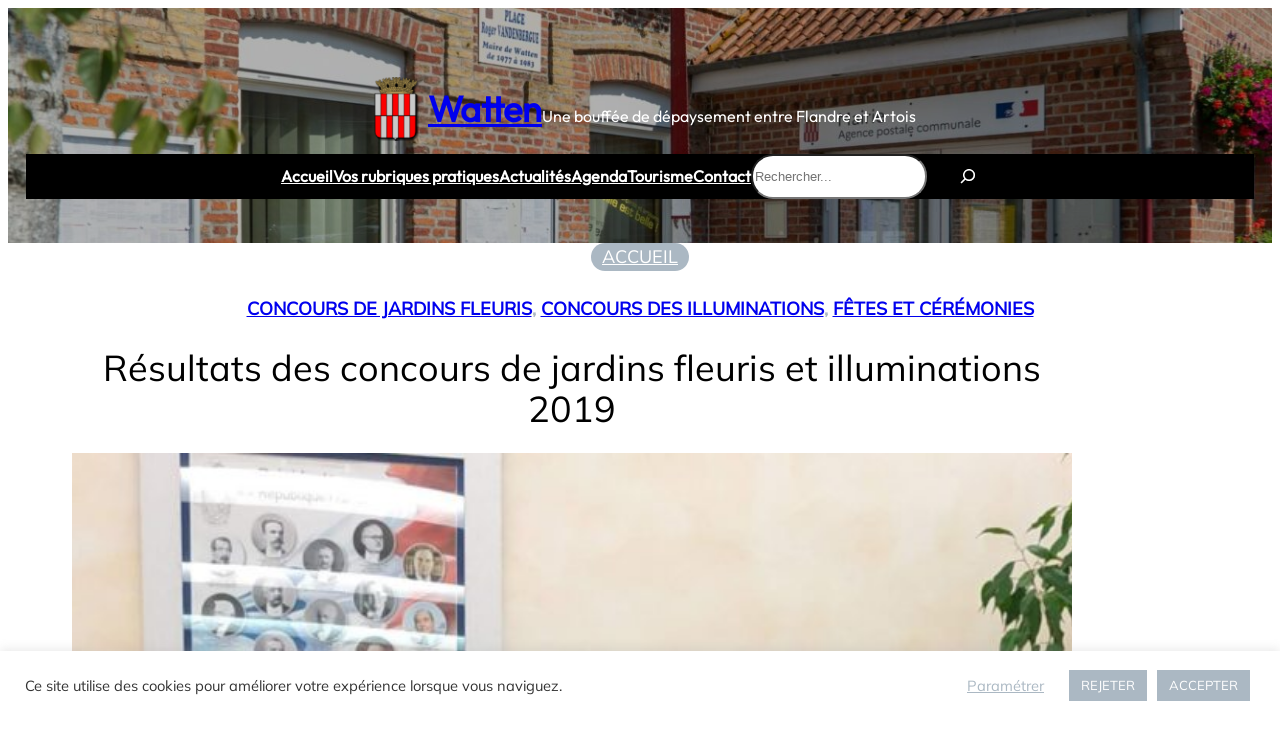

--- FILE ---
content_type: text/html; charset=UTF-8
request_url: https://www.watten.fr/resultats-des-concours-de-jardins-fleuris-et-illuminations-2019/
body_size: 31062
content:
<!DOCTYPE html>
<html lang="fr-FR">
<head>
	<meta charset="UTF-8" />
	<meta name="viewport" content="width=device-width, initial-scale=1" />
<meta name='robots' content='max-image-preview:large' />
<title>Résultats des concours de jardins fleuris et illuminations 2019 &#8211; Watten</title>
<link rel='dns-prefetch' href='//fonts.googleapis.com' />
<link rel="alternate" type="application/rss+xml" title="Watten &raquo; Flux" href="https://www.watten.fr/feed/" />
<link rel="alternate" title="oEmbed (JSON)" type="application/json+oembed" href="https://www.watten.fr/wp-json/oembed/1.0/embed?url=https%3A%2F%2Fwww.watten.fr%2Fresultats-des-concours-de-jardins-fleuris-et-illuminations-2019%2F" />
<link rel="alternate" title="oEmbed (XML)" type="text/xml+oembed" href="https://www.watten.fr/wp-json/oembed/1.0/embed?url=https%3A%2F%2Fwww.watten.fr%2Fresultats-des-concours-de-jardins-fleuris-et-illuminations-2019%2F&#038;format=xml" />
<style id='wp-img-auto-sizes-contain-inline-css'>
img:is([sizes=auto i],[sizes^="auto," i]){contain-intrinsic-size:3000px 1500px}
/*# sourceURL=wp-img-auto-sizes-contain-inline-css */
</style>
<style id='wp-block-site-logo-inline-css'>
.wp-block-site-logo{box-sizing:border-box;line-height:0}.wp-block-site-logo a{display:inline-block;line-height:0}.wp-block-site-logo.is-default-size img{height:auto;width:120px}.wp-block-site-logo img{height:auto;max-width:100%}.wp-block-site-logo a,.wp-block-site-logo img{border-radius:inherit}.wp-block-site-logo.aligncenter{margin-left:auto;margin-right:auto;text-align:center}:root :where(.wp-block-site-logo.is-style-rounded){border-radius:9999px}
/*# sourceURL=https://www.watten.fr/wp-content/plugins/gutenberg/build/styles/block-library/site-logo/style.css */
</style>
<style id='wp-block-site-title-inline-css'>
.wp-block-site-title{box-sizing:border-box}.wp-block-site-title :where(a){color:inherit;font-family:inherit;font-size:inherit;font-style:inherit;font-weight:inherit;letter-spacing:inherit;line-height:inherit;text-decoration:inherit}
/*# sourceURL=https://www.watten.fr/wp-content/plugins/gutenberg/build/styles/block-library/site-title/style.css */
</style>
<style id='wp-block-paragraph-inline-css'>
.is-small-text{font-size:.875em}.is-regular-text{font-size:1em}.is-large-text{font-size:2.25em}.is-larger-text{font-size:3em}.has-drop-cap:not(:focus):first-letter{float:left;font-size:8.4em;font-style:normal;font-weight:100;line-height:.68;margin:.05em .1em 0 0;text-transform:uppercase}body.rtl .has-drop-cap:not(:focus):first-letter{float:none;margin-left:.1em}p.has-drop-cap.has-background{overflow:hidden}:root :where(p.has-background){padding:1.25em 2.375em}:where(p.has-text-color:not(.has-link-color)) a{color:inherit}p.has-text-align-left[style*="writing-mode:vertical-lr"],p.has-text-align-right[style*="writing-mode:vertical-rl"]{rotate:180deg}
/*# sourceURL=https://www.watten.fr/wp-content/plugins/gutenberg/build/styles/block-library/paragraph/style.css */
</style>
<style id='wp-block-group-inline-css'>
.wp-block-group{box-sizing:border-box}:where(.wp-block-group.wp-block-group-is-layout-constrained){position:relative}
/*# sourceURL=https://www.watten.fr/wp-content/plugins/gutenberg/build/styles/block-library/group/style.css */
</style>
<style id='wp-block-group-theme-inline-css'>
:where(.wp-block-group.has-background){padding:1.25em 2.375em}
/*# sourceURL=https://www.watten.fr/wp-content/plugins/gutenberg/build/styles/block-library/group/theme.css */
</style>
<style id='wp-block-navigation-link-inline-css'>
.wp-block-navigation .wp-block-navigation-item__label{overflow-wrap:break-word}.wp-block-navigation .wp-block-navigation-item__description{display:none}.link-ui-tools{outline:1px solid #f0f0f0;padding:8px}.link-ui-block-inserter{padding-top:8px}.link-ui-block-inserter__back{margin-left:8px;text-transform:uppercase}
/*# sourceURL=https://www.watten.fr/wp-content/plugins/gutenberg/build/styles/block-library/navigation-link/style.css */
</style>
<style id='wp-block-search-inline-css'>
.wp-block-search__button{margin-left:10px;word-break:normal}.wp-block-search__button.has-icon{line-height:0}.wp-block-search__button svg{fill:currentColor;height:1.25em;min-height:24px;min-width:24px;vertical-align:text-bottom;width:1.25em}:where(.wp-block-search__button){border:1px solid #ccc;padding:6px 10px}.wp-block-search__inside-wrapper{display:flex;flex:auto;flex-wrap:nowrap;max-width:100%}.wp-block-search__label{width:100%}.wp-block-search.wp-block-search__button-only .wp-block-search__button{box-sizing:border-box;display:flex;flex-shrink:0;justify-content:center;margin-left:0;max-width:100%}.wp-block-search.wp-block-search__button-only .wp-block-search__inside-wrapper{min-width:0!important;transition-property:width}.wp-block-search.wp-block-search__button-only .wp-block-search__input{flex-basis:100%;transition-duration:.3s}.wp-block-search.wp-block-search__button-only.wp-block-search__searchfield-hidden,.wp-block-search.wp-block-search__button-only.wp-block-search__searchfield-hidden .wp-block-search__inside-wrapper{overflow:hidden}.wp-block-search.wp-block-search__button-only.wp-block-search__searchfield-hidden .wp-block-search__input{border-left-width:0!important;border-right-width:0!important;flex-basis:0;flex-grow:0;margin:0;min-width:0!important;padding-left:0!important;padding-right:0!important;width:0!important}:where(.wp-block-search__input){appearance:none;border:1px solid #949494;flex-grow:1;font-family:inherit;font-size:inherit;font-style:inherit;font-weight:inherit;letter-spacing:inherit;line-height:inherit;margin-left:0;margin-right:0;min-width:3rem;padding:8px;text-decoration:unset!important;text-transform:inherit}:where(.wp-block-search__button-inside .wp-block-search__inside-wrapper){background-color:#fff;border:1px solid #949494;box-sizing:border-box;padding:4px}:where(.wp-block-search__button-inside .wp-block-search__inside-wrapper) .wp-block-search__input{border:none;border-radius:0;padding:0 4px}:where(.wp-block-search__button-inside .wp-block-search__inside-wrapper) .wp-block-search__input:focus{outline:none}:where(.wp-block-search__button-inside .wp-block-search__inside-wrapper) :where(.wp-block-search__button){padding:4px 8px}.wp-block-search.aligncenter .wp-block-search__inside-wrapper{margin:auto}.wp-block[data-align=right] .wp-block-search.wp-block-search__button-only .wp-block-search__inside-wrapper{float:right}
/*# sourceURL=https://www.watten.fr/wp-content/plugins/gutenberg/build/styles/block-library/search/style.css */
</style>
<style id='wp-block-search-theme-inline-css'>
.wp-block-search .wp-block-search__label{font-weight:700}.wp-block-search__button{border:1px solid #ccc;padding:.375em .625em}
/*# sourceURL=https://www.watten.fr/wp-content/plugins/gutenberg/build/styles/block-library/search/theme.css */
</style>
<link rel='stylesheet' id='wp-block-navigation-css' href='https://www.watten.fr/wp-content/plugins/gutenberg/build/styles/block-library/navigation/style.css?ver=22.3.0' media='all' />
<link rel='stylesheet' id='wp-block-cover-css' href='https://www.watten.fr/wp-content/plugins/gutenberg/build/styles/block-library/cover/style.css?ver=22.3.0' media='all' />
<style id='wp-block-template-part-theme-inline-css'>
:root :where(.wp-block-template-part.has-background){margin-bottom:0;margin-top:0;padding:1.25em 2.375em}
/*# sourceURL=https://www.watten.fr/wp-content/plugins/gutenberg/build/styles/block-library/template-part/theme.css */
</style>
<style id='wp-block-button-inline-css'>
.wp-block-button__link{align-content:center;box-sizing:border-box;cursor:pointer;display:inline-block;height:100%;text-align:center;word-break:break-word}.wp-block-button__link.aligncenter{text-align:center}.wp-block-button__link.alignright{text-align:right}:where(.wp-block-button__link){border-radius:9999px;box-shadow:none;padding:calc(.667em + 2px) calc(1.333em + 2px);text-decoration:none}.wp-block-button[style*=text-decoration] .wp-block-button__link{text-decoration:inherit}.wp-block-buttons>.wp-block-button.has-custom-width{max-width:none}.wp-block-buttons>.wp-block-button.has-custom-width .wp-block-button__link{width:100%}.wp-block-buttons>.wp-block-button.has-custom-font-size .wp-block-button__link{font-size:inherit}.wp-block-buttons>.wp-block-button.wp-block-button__width-25{width:calc(25% - var(--wp--style--block-gap, .5em)*.75)}.wp-block-buttons>.wp-block-button.wp-block-button__width-50{width:calc(50% - var(--wp--style--block-gap, .5em)*.5)}.wp-block-buttons>.wp-block-button.wp-block-button__width-75{width:calc(75% - var(--wp--style--block-gap, .5em)*.25)}.wp-block-buttons>.wp-block-button.wp-block-button__width-100{flex-basis:100%;width:100%}.wp-block-buttons.is-vertical>.wp-block-button.wp-block-button__width-25{width:25%}.wp-block-buttons.is-vertical>.wp-block-button.wp-block-button__width-50{width:50%}.wp-block-buttons.is-vertical>.wp-block-button.wp-block-button__width-75{width:75%}.wp-block-button.is-style-squared,.wp-block-button__link.wp-block-button.is-style-squared{border-radius:0}.wp-block-button.no-border-radius,.wp-block-button__link.no-border-radius{border-radius:0!important}:root :where(.wp-block-button .wp-block-button__link.is-style-outline),:root :where(.wp-block-button.is-style-outline>.wp-block-button__link){border:2px solid;padding:.667em 1.333em}:root :where(.wp-block-button .wp-block-button__link.is-style-outline:not(.has-text-color)),:root :where(.wp-block-button.is-style-outline>.wp-block-button__link:not(.has-text-color)){color:currentColor}:root :where(.wp-block-button .wp-block-button__link.is-style-outline:not(.has-background)),:root :where(.wp-block-button.is-style-outline>.wp-block-button__link:not(.has-background)){background-color:initial;background-image:none}
/*# sourceURL=https://www.watten.fr/wp-content/plugins/gutenberg/build/styles/block-library/button/style.css */
</style>
<style id='wp-block-buttons-inline-css'>
.wp-block-buttons{box-sizing:border-box}.wp-block-buttons.is-vertical{flex-direction:column}.wp-block-buttons.is-vertical>.wp-block-button:last-child{margin-bottom:0}.wp-block-buttons>.wp-block-button{display:inline-block;margin:0}.wp-block-buttons.is-content-justification-left{justify-content:flex-start}.wp-block-buttons.is-content-justification-left.is-vertical{align-items:flex-start}.wp-block-buttons.is-content-justification-center{justify-content:center}.wp-block-buttons.is-content-justification-center.is-vertical{align-items:center}.wp-block-buttons.is-content-justification-right{justify-content:flex-end}.wp-block-buttons.is-content-justification-right.is-vertical{align-items:flex-end}.wp-block-buttons.is-content-justification-space-between{justify-content:space-between}.wp-block-buttons.aligncenter{text-align:center}.wp-block-buttons:not(.is-content-justification-space-between,.is-content-justification-right,.is-content-justification-left,.is-content-justification-center) .wp-block-button.aligncenter{margin-left:auto;margin-right:auto;width:100%}.wp-block-buttons[style*=text-decoration] .wp-block-button,.wp-block-buttons[style*=text-decoration] .wp-block-button__link{text-decoration:inherit}.wp-block-buttons.has-custom-font-size .wp-block-button__link{font-size:inherit}.wp-block-buttons .wp-block-button__link{width:100%}.wp-block-button.aligncenter{text-align:center}
/*# sourceURL=https://www.watten.fr/wp-content/plugins/gutenberg/build/styles/block-library/buttons/style.css */
</style>
<style id='wp-block-post-terms-inline-css'>
.wp-block-post-terms{box-sizing:border-box}.wp-block-post-terms .wp-block-post-terms__separator{white-space:pre-wrap}
/*# sourceURL=https://www.watten.fr/wp-content/plugins/gutenberg/build/styles/block-library/post-terms/style.css */
</style>
<style id='wp-block-post-title-inline-css'>
.wp-block-post-title{box-sizing:border-box;word-break:break-word}.wp-block-post-title :where(a){display:inline-block;font-family:inherit;font-size:inherit;font-style:inherit;font-weight:inherit;letter-spacing:inherit;line-height:inherit;text-decoration:inherit}
/*# sourceURL=https://www.watten.fr/wp-content/plugins/gutenberg/build/styles/block-library/post-title/style.css */
</style>
<style id='wp-block-post-featured-image-inline-css'>
.wp-block-post-featured-image{margin-left:0;margin-right:0}.wp-block-post-featured-image a{display:block;height:100%}.wp-block-post-featured-image :where(img){box-sizing:border-box;height:auto;max-width:100%;vertical-align:bottom;width:100%}.wp-block-post-featured-image.alignfull img,.wp-block-post-featured-image.alignwide img{width:100%}.wp-block-post-featured-image .wp-block-post-featured-image__overlay.has-background-dim{background-color:#000;inset:0;position:absolute}.wp-block-post-featured-image{position:relative}.wp-block-post-featured-image .wp-block-post-featured-image__overlay.has-background-gradient{background-color:initial}.wp-block-post-featured-image .wp-block-post-featured-image__overlay.has-background-dim-0{opacity:0}.wp-block-post-featured-image .wp-block-post-featured-image__overlay.has-background-dim-10{opacity:.1}.wp-block-post-featured-image .wp-block-post-featured-image__overlay.has-background-dim-20{opacity:.2}.wp-block-post-featured-image .wp-block-post-featured-image__overlay.has-background-dim-30{opacity:.3}.wp-block-post-featured-image .wp-block-post-featured-image__overlay.has-background-dim-40{opacity:.4}.wp-block-post-featured-image .wp-block-post-featured-image__overlay.has-background-dim-50{opacity:.5}.wp-block-post-featured-image .wp-block-post-featured-image__overlay.has-background-dim-60{opacity:.6}.wp-block-post-featured-image .wp-block-post-featured-image__overlay.has-background-dim-70{opacity:.7}.wp-block-post-featured-image .wp-block-post-featured-image__overlay.has-background-dim-80{opacity:.8}.wp-block-post-featured-image .wp-block-post-featured-image__overlay.has-background-dim-90{opacity:.9}.wp-block-post-featured-image .wp-block-post-featured-image__overlay.has-background-dim-100{opacity:1}.wp-block-post-featured-image:where(.alignleft,.alignright){width:100%}
/*# sourceURL=https://www.watten.fr/wp-content/plugins/gutenberg/build/styles/block-library/post-featured-image/style.css */
</style>
<style id='wp-block-heading-inline-css'>
h1:where(.wp-block-heading).has-background,h2:where(.wp-block-heading).has-background,h3:where(.wp-block-heading).has-background,h4:where(.wp-block-heading).has-background,h5:where(.wp-block-heading).has-background,h6:where(.wp-block-heading).has-background{padding:1.25em 2.375em}h1.has-text-align-left[style*=writing-mode]:where([style*=vertical-lr]),h1.has-text-align-right[style*=writing-mode]:where([style*=vertical-rl]),h2.has-text-align-left[style*=writing-mode]:where([style*=vertical-lr]),h2.has-text-align-right[style*=writing-mode]:where([style*=vertical-rl]),h3.has-text-align-left[style*=writing-mode]:where([style*=vertical-lr]),h3.has-text-align-right[style*=writing-mode]:where([style*=vertical-rl]),h4.has-text-align-left[style*=writing-mode]:where([style*=vertical-lr]),h4.has-text-align-right[style*=writing-mode]:where([style*=vertical-rl]),h5.has-text-align-left[style*=writing-mode]:where([style*=vertical-lr]),h5.has-text-align-right[style*=writing-mode]:where([style*=vertical-rl]),h6.has-text-align-left[style*=writing-mode]:where([style*=vertical-lr]),h6.has-text-align-right[style*=writing-mode]:where([style*=vertical-rl]){rotate:180deg}
/*# sourceURL=https://www.watten.fr/wp-content/plugins/gutenberg/build/styles/block-library/heading/style.css */
</style>
<style id='wp-block-image-inline-css'>
.wp-block-image>a,.wp-block-image>figure>a{display:inline-block}.wp-block-image img{box-sizing:border-box;height:auto;max-width:100%;vertical-align:bottom}@media not (prefers-reduced-motion){.wp-block-image img.hide{visibility:hidden}.wp-block-image img.show{animation:show-content-image .4s}}.wp-block-image[style*=border-radius] img,.wp-block-image[style*=border-radius]>a{border-radius:inherit}.wp-block-image.has-custom-border img{box-sizing:border-box}.wp-block-image.aligncenter{text-align:center}.wp-block-image.alignfull>a,.wp-block-image.alignwide>a{width:100%}.wp-block-image.alignfull img,.wp-block-image.alignwide img{height:auto;width:100%}.wp-block-image .aligncenter,.wp-block-image .alignleft,.wp-block-image .alignright,.wp-block-image.aligncenter,.wp-block-image.alignleft,.wp-block-image.alignright{display:table}.wp-block-image .aligncenter>figcaption,.wp-block-image .alignleft>figcaption,.wp-block-image .alignright>figcaption,.wp-block-image.aligncenter>figcaption,.wp-block-image.alignleft>figcaption,.wp-block-image.alignright>figcaption{caption-side:bottom;display:table-caption}.wp-block-image .alignleft{float:left;margin:.5em 1em .5em 0}.wp-block-image .alignright{float:right;margin:.5em 0 .5em 1em}.wp-block-image .aligncenter{margin-left:auto;margin-right:auto}.wp-block-image :where(figcaption){margin-bottom:1em;margin-top:.5em}.wp-block-image.is-style-circle-mask img{border-radius:9999px}@supports ((-webkit-mask-image:none) or (mask-image:none)) or (-webkit-mask-image:none){.wp-block-image.is-style-circle-mask img{border-radius:0;-webkit-mask-image:url('data:image/svg+xml;utf8,<svg viewBox="0 0 100 100" xmlns="http://www.w3.org/2000/svg"><circle cx="50" cy="50" r="50"/></svg>');mask-image:url('data:image/svg+xml;utf8,<svg viewBox="0 0 100 100" xmlns="http://www.w3.org/2000/svg"><circle cx="50" cy="50" r="50"/></svg>');mask-mode:alpha;-webkit-mask-position:center;mask-position:center;-webkit-mask-repeat:no-repeat;mask-repeat:no-repeat;-webkit-mask-size:contain;mask-size:contain}}:root :where(.wp-block-image.is-style-rounded img,.wp-block-image .is-style-rounded img){border-radius:9999px}.wp-block-image figure{margin:0}.wp-lightbox-container{display:flex;flex-direction:column;position:relative}.wp-lightbox-container img{cursor:zoom-in}.wp-lightbox-container img:hover+button{opacity:1}.wp-lightbox-container button{align-items:center;backdrop-filter:blur(16px) saturate(180%);background-color:#5a5a5a40;border:none;border-radius:4px;cursor:zoom-in;display:flex;height:20px;justify-content:center;opacity:0;padding:0;position:absolute;right:16px;text-align:center;top:16px;width:20px;z-index:100}@media not (prefers-reduced-motion){.wp-lightbox-container button{transition:opacity .2s ease}}.wp-lightbox-container button:focus-visible{outline:3px auto #5a5a5a40;outline:3px auto -webkit-focus-ring-color;outline-offset:3px}.wp-lightbox-container button:hover{cursor:pointer;opacity:1}.wp-lightbox-container button:focus{opacity:1}.wp-lightbox-container button:focus,.wp-lightbox-container button:hover,.wp-lightbox-container button:not(:hover):not(:active):not(.has-background){background-color:#5a5a5a40;border:none}.wp-lightbox-overlay{box-sizing:border-box;cursor:zoom-out;height:100vh;left:0;overflow:hidden;position:fixed;top:0;visibility:hidden;width:100%;z-index:100000}.wp-lightbox-overlay .close-button{align-items:center;cursor:pointer;display:flex;justify-content:center;min-height:40px;min-width:40px;padding:0;position:absolute;right:calc(env(safe-area-inset-right) + 16px);top:calc(env(safe-area-inset-top) + 16px);z-index:5000000}.wp-lightbox-overlay .close-button:focus,.wp-lightbox-overlay .close-button:hover,.wp-lightbox-overlay .close-button:not(:hover):not(:active):not(.has-background){background:none;border:none}.wp-lightbox-overlay .lightbox-image-container{height:var(--wp--lightbox-container-height);left:50%;overflow:hidden;position:absolute;top:50%;transform:translate(-50%,-50%);transform-origin:top left;width:var(--wp--lightbox-container-width);z-index:9999999999}.wp-lightbox-overlay .wp-block-image{align-items:center;box-sizing:border-box;display:flex;height:100%;justify-content:center;margin:0;position:relative;transform-origin:0 0;width:100%;z-index:3000000}.wp-lightbox-overlay .wp-block-image img{height:var(--wp--lightbox-image-height);min-height:var(--wp--lightbox-image-height);min-width:var(--wp--lightbox-image-width);width:var(--wp--lightbox-image-width)}.wp-lightbox-overlay .wp-block-image figcaption{display:none}.wp-lightbox-overlay button{background:none;border:none}.wp-lightbox-overlay .scrim{background-color:#fff;height:100%;opacity:.9;position:absolute;width:100%;z-index:2000000}.wp-lightbox-overlay.active{visibility:visible}@media not (prefers-reduced-motion){.wp-lightbox-overlay.active{animation:turn-on-visibility .25s both}.wp-lightbox-overlay.active img{animation:turn-on-visibility .35s both}.wp-lightbox-overlay.show-closing-animation:not(.active){animation:turn-off-visibility .35s both}.wp-lightbox-overlay.show-closing-animation:not(.active) img{animation:turn-off-visibility .25s both}.wp-lightbox-overlay.zoom.active{animation:none;opacity:1;visibility:visible}.wp-lightbox-overlay.zoom.active .lightbox-image-container{animation:lightbox-zoom-in .4s}.wp-lightbox-overlay.zoom.active .lightbox-image-container img{animation:none}.wp-lightbox-overlay.zoom.active .scrim{animation:turn-on-visibility .4s forwards}.wp-lightbox-overlay.zoom.show-closing-animation:not(.active){animation:none}.wp-lightbox-overlay.zoom.show-closing-animation:not(.active) .lightbox-image-container{animation:lightbox-zoom-out .4s}.wp-lightbox-overlay.zoom.show-closing-animation:not(.active) .lightbox-image-container img{animation:none}.wp-lightbox-overlay.zoom.show-closing-animation:not(.active) .scrim{animation:turn-off-visibility .4s forwards}}@keyframes show-content-image{0%{visibility:hidden}99%{visibility:hidden}to{visibility:visible}}@keyframes turn-on-visibility{0%{opacity:0}to{opacity:1}}@keyframes turn-off-visibility{0%{opacity:1;visibility:visible}99%{opacity:0;visibility:visible}to{opacity:0;visibility:hidden}}@keyframes lightbox-zoom-in{0%{transform:translate(calc((-100vw + var(--wp--lightbox-scrollbar-width))/2 + var(--wp--lightbox-initial-left-position)),calc(-50vh + var(--wp--lightbox-initial-top-position))) scale(var(--wp--lightbox-scale))}to{transform:translate(-50%,-50%) scale(1)}}@keyframes lightbox-zoom-out{0%{transform:translate(-50%,-50%) scale(1);visibility:visible}99%{visibility:visible}to{transform:translate(calc((-100vw + var(--wp--lightbox-scrollbar-width))/2 + var(--wp--lightbox-initial-left-position)),calc(-50vh + var(--wp--lightbox-initial-top-position))) scale(var(--wp--lightbox-scale));visibility:hidden}}
/*# sourceURL=https://www.watten.fr/wp-content/plugins/gutenberg/build/styles/block-library/image/style.css */
</style>
<style id='wp-block-image-theme-inline-css'>
:root :where(.wp-block-image figcaption){color:#555;font-size:13px;text-align:center}.is-dark-theme :root :where(.wp-block-image figcaption){color:#ffffffa6}.wp-block-image{margin:0 0 1em}
/*# sourceURL=https://www.watten.fr/wp-content/plugins/gutenberg/build/styles/block-library/image/theme.css */
</style>
<link rel='stylesheet' id='event-post-map-css' href='https://www.watten.fr/wp-content/plugins/event-post/build/map/event-map.css?ver=6.9' media='all' />
<link rel='stylesheet' id='event-post-css' href='https://www.watten.fr/wp-content/plugins/event-post/build/front/front.css?ver=1767797353' media='all' />
<link rel='stylesheet' id='dashicons-css' href='https://www.watten.fr/wp-includes/css/dashicons.min.css?ver=6.9' media='all' />
<style id='wp-block-post-content-inline-css'>
.wp-block-post-content{display:flow-root}
/*# sourceURL=https://www.watten.fr/wp-content/plugins/gutenberg/build/styles/block-library/post-content/style.css */
</style>
<style id='wp-block-spacer-inline-css'>
.wp-block-spacer{clear:both}
/*# sourceURL=https://www.watten.fr/wp-content/plugins/gutenberg/build/styles/block-library/spacer/style.css */
</style>
<link rel='stylesheet' id='crp-style-grid-css' href='https://www.watten.fr/wp-content/plugins/contextual-related-posts/css/grid.min.css?ver=4.1.0' media='all' />
<style id='crp-style-grid-inline-css'>

			.crp_related.crp-grid ul li a.crp_link {
				grid-template-rows: 150px auto;
			}
			.crp_related.crp-grid ul {
				grid-template-columns: repeat(auto-fill, minmax(150px, 1fr));
			}
			

			.crp_related.crp-grid ul li a.crp_link {
				grid-template-rows: 150px auto;
			}
			.crp_related.crp-grid ul {
				grid-template-columns: repeat(auto-fill, minmax(150px, 1fr));
			}
			
/*# sourceURL=crp-style-grid-inline-css */
</style>
<style id='wp-block-separator-inline-css'>
@charset "UTF-8";.wp-block-separator{border:none;border-top:2px solid}:root :where(.wp-block-separator.is-style-dots){height:auto;line-height:1;text-align:center}:root :where(.wp-block-separator.is-style-dots):before{color:currentColor;content:"···";font-family:serif;font-size:1.5em;letter-spacing:2em;padding-left:2em}.wp-block-separator.is-style-dots{background:none!important;border:none!important}
/*# sourceURL=https://www.watten.fr/wp-content/plugins/gutenberg/build/styles/block-library/separator/style.css */
</style>
<style id='wp-block-separator-theme-inline-css'>
.wp-block-separator.has-css-opacity{opacity:.4}.wp-block-separator{border:none;border-bottom:2px solid;margin-left:auto;margin-right:auto}.wp-block-separator.has-alpha-channel-opacity{opacity:1}.wp-block-separator:not(.is-style-wide):not(.is-style-dots){width:100px}.wp-block-separator.has-background:not(.is-style-dots){border-bottom:none;height:1px}.wp-block-separator.has-background:not(.is-style-wide):not(.is-style-dots){height:2px}
/*# sourceURL=https://www.watten.fr/wp-content/plugins/gutenberg/build/styles/block-library/separator/theme.css */
</style>
<style id='wp-block-post-date-inline-css'>
.wp-block-post-date{box-sizing:border-box}
/*# sourceURL=https://www.watten.fr/wp-content/plugins/gutenberg/build/styles/block-library/post-date/style.css */
</style>
<style id='wp-block-social-links-inline-css'>
.wp-block-social-links{background:none;box-sizing:border-box;margin-left:0;padding-left:0;padding-right:0;text-indent:0}.wp-block-social-links .wp-social-link a,.wp-block-social-links .wp-social-link a:hover{border-bottom:0;box-shadow:none;text-decoration:none}.wp-block-social-links .wp-social-link svg{height:1em;width:1em}.wp-block-social-links .wp-social-link span:not(.screen-reader-text){font-size:.65em;margin-left:.5em;margin-right:.5em}.wp-block-social-links.has-small-icon-size{font-size:16px}.wp-block-social-links,.wp-block-social-links.has-normal-icon-size{font-size:24px}.wp-block-social-links.has-large-icon-size{font-size:36px}.wp-block-social-links.has-huge-icon-size{font-size:48px}.wp-block-social-links.aligncenter{display:flex;justify-content:center}.wp-block-social-links.alignright{justify-content:flex-end}.wp-block-social-link{border-radius:9999px;display:block}@media not (prefers-reduced-motion){.wp-block-social-link{transition:transform .1s ease}}.wp-block-social-link{height:auto}.wp-block-social-link a{align-items:center;display:flex;line-height:0}.wp-block-social-link:hover{transform:scale(1.1)}.wp-block-social-links .wp-block-social-link.wp-social-link{display:inline-block;margin:0;padding:0}.wp-block-social-links .wp-block-social-link.wp-social-link .wp-block-social-link-anchor,.wp-block-social-links .wp-block-social-link.wp-social-link .wp-block-social-link-anchor svg,.wp-block-social-links .wp-block-social-link.wp-social-link .wp-block-social-link-anchor:active,.wp-block-social-links .wp-block-social-link.wp-social-link .wp-block-social-link-anchor:hover,.wp-block-social-links .wp-block-social-link.wp-social-link .wp-block-social-link-anchor:visited{fill:currentColor;color:currentColor}:where(.wp-block-social-links:not(.is-style-logos-only)) .wp-social-link{background-color:#f0f0f0;color:#444}:where(.wp-block-social-links:not(.is-style-logos-only)) .wp-social-link-amazon{background-color:#f90;color:#fff}:where(.wp-block-social-links:not(.is-style-logos-only)) .wp-social-link-bandcamp{background-color:#1ea0c3;color:#fff}:where(.wp-block-social-links:not(.is-style-logos-only)) .wp-social-link-behance{background-color:#0757fe;color:#fff}:where(.wp-block-social-links:not(.is-style-logos-only)) .wp-social-link-bluesky{background-color:#0a7aff;color:#fff}:where(.wp-block-social-links:not(.is-style-logos-only)) .wp-social-link-codepen{background-color:#1e1f26;color:#fff}:where(.wp-block-social-links:not(.is-style-logos-only)) .wp-social-link-deviantart{background-color:#02e49b;color:#fff}:where(.wp-block-social-links:not(.is-style-logos-only)) .wp-social-link-discord{background-color:#5865f2;color:#fff}:where(.wp-block-social-links:not(.is-style-logos-only)) .wp-social-link-dribbble{background-color:#e94c89;color:#fff}:where(.wp-block-social-links:not(.is-style-logos-only)) .wp-social-link-dropbox{background-color:#4280ff;color:#fff}:where(.wp-block-social-links:not(.is-style-logos-only)) .wp-social-link-etsy{background-color:#f45800;color:#fff}:where(.wp-block-social-links:not(.is-style-logos-only)) .wp-social-link-facebook{background-color:#0866ff;color:#fff}:where(.wp-block-social-links:not(.is-style-logos-only)) .wp-social-link-fivehundredpx{background-color:#000;color:#fff}:where(.wp-block-social-links:not(.is-style-logos-only)) .wp-social-link-flickr{background-color:#0461dd;color:#fff}:where(.wp-block-social-links:not(.is-style-logos-only)) .wp-social-link-foursquare{background-color:#e65678;color:#fff}:where(.wp-block-social-links:not(.is-style-logos-only)) .wp-social-link-github{background-color:#24292d;color:#fff}:where(.wp-block-social-links:not(.is-style-logos-only)) .wp-social-link-goodreads{background-color:#eceadd;color:#382110}:where(.wp-block-social-links:not(.is-style-logos-only)) .wp-social-link-google{background-color:#ea4434;color:#fff}:where(.wp-block-social-links:not(.is-style-logos-only)) .wp-social-link-gravatar{background-color:#1d4fc4;color:#fff}:where(.wp-block-social-links:not(.is-style-logos-only)) .wp-social-link-instagram{background-color:#f00075;color:#fff}:where(.wp-block-social-links:not(.is-style-logos-only)) .wp-social-link-lastfm{background-color:#e21b24;color:#fff}:where(.wp-block-social-links:not(.is-style-logos-only)) .wp-social-link-linkedin{background-color:#0d66c2;color:#fff}:where(.wp-block-social-links:not(.is-style-logos-only)) .wp-social-link-mastodon{background-color:#3288d4;color:#fff}:where(.wp-block-social-links:not(.is-style-logos-only)) .wp-social-link-medium{background-color:#000;color:#fff}:where(.wp-block-social-links:not(.is-style-logos-only)) .wp-social-link-meetup{background-color:#f6405f;color:#fff}:where(.wp-block-social-links:not(.is-style-logos-only)) .wp-social-link-patreon{background-color:#000;color:#fff}:where(.wp-block-social-links:not(.is-style-logos-only)) .wp-social-link-pinterest{background-color:#e60122;color:#fff}:where(.wp-block-social-links:not(.is-style-logos-only)) .wp-social-link-pocket{background-color:#ef4155;color:#fff}:where(.wp-block-social-links:not(.is-style-logos-only)) .wp-social-link-reddit{background-color:#ff4500;color:#fff}:where(.wp-block-social-links:not(.is-style-logos-only)) .wp-social-link-skype{background-color:#0478d7;color:#fff}:where(.wp-block-social-links:not(.is-style-logos-only)) .wp-social-link-snapchat{stroke:#000;background-color:#fefc00;color:#fff}:where(.wp-block-social-links:not(.is-style-logos-only)) .wp-social-link-soundcloud{background-color:#ff5600;color:#fff}:where(.wp-block-social-links:not(.is-style-logos-only)) .wp-social-link-spotify{background-color:#1bd760;color:#fff}:where(.wp-block-social-links:not(.is-style-logos-only)) .wp-social-link-telegram{background-color:#2aabee;color:#fff}:where(.wp-block-social-links:not(.is-style-logos-only)) .wp-social-link-threads{background-color:#000;color:#fff}:where(.wp-block-social-links:not(.is-style-logos-only)) .wp-social-link-tiktok{background-color:#000;color:#fff}:where(.wp-block-social-links:not(.is-style-logos-only)) .wp-social-link-tumblr{background-color:#011835;color:#fff}:where(.wp-block-social-links:not(.is-style-logos-only)) .wp-social-link-twitch{background-color:#6440a4;color:#fff}:where(.wp-block-social-links:not(.is-style-logos-only)) .wp-social-link-twitter{background-color:#1da1f2;color:#fff}:where(.wp-block-social-links:not(.is-style-logos-only)) .wp-social-link-vimeo{background-color:#1eb7ea;color:#fff}:where(.wp-block-social-links:not(.is-style-logos-only)) .wp-social-link-vk{background-color:#4680c2;color:#fff}:where(.wp-block-social-links:not(.is-style-logos-only)) .wp-social-link-wordpress{background-color:#3499cd;color:#fff}:where(.wp-block-social-links:not(.is-style-logos-only)) .wp-social-link-whatsapp{background-color:#25d366;color:#fff}:where(.wp-block-social-links:not(.is-style-logos-only)) .wp-social-link-x{background-color:#000;color:#fff}:where(.wp-block-social-links:not(.is-style-logos-only)) .wp-social-link-yelp{background-color:#d32422;color:#fff}:where(.wp-block-social-links:not(.is-style-logos-only)) .wp-social-link-youtube{background-color:red;color:#fff}:where(.wp-block-social-links.is-style-logos-only) .wp-social-link{background:none}:where(.wp-block-social-links.is-style-logos-only) .wp-social-link svg{height:1.25em;width:1.25em}:where(.wp-block-social-links.is-style-logos-only) .wp-social-link-amazon{color:#f90}:where(.wp-block-social-links.is-style-logos-only) .wp-social-link-bandcamp{color:#1ea0c3}:where(.wp-block-social-links.is-style-logos-only) .wp-social-link-behance{color:#0757fe}:where(.wp-block-social-links.is-style-logos-only) .wp-social-link-bluesky{color:#0a7aff}:where(.wp-block-social-links.is-style-logos-only) .wp-social-link-codepen{color:#1e1f26}:where(.wp-block-social-links.is-style-logos-only) .wp-social-link-deviantart{color:#02e49b}:where(.wp-block-social-links.is-style-logos-only) .wp-social-link-discord{color:#5865f2}:where(.wp-block-social-links.is-style-logos-only) .wp-social-link-dribbble{color:#e94c89}:where(.wp-block-social-links.is-style-logos-only) .wp-social-link-dropbox{color:#4280ff}:where(.wp-block-social-links.is-style-logos-only) .wp-social-link-etsy{color:#f45800}:where(.wp-block-social-links.is-style-logos-only) .wp-social-link-facebook{color:#0866ff}:where(.wp-block-social-links.is-style-logos-only) .wp-social-link-fivehundredpx{color:#000}:where(.wp-block-social-links.is-style-logos-only) .wp-social-link-flickr{color:#0461dd}:where(.wp-block-social-links.is-style-logos-only) .wp-social-link-foursquare{color:#e65678}:where(.wp-block-social-links.is-style-logos-only) .wp-social-link-github{color:#24292d}:where(.wp-block-social-links.is-style-logos-only) .wp-social-link-goodreads{color:#382110}:where(.wp-block-social-links.is-style-logos-only) .wp-social-link-google{color:#ea4434}:where(.wp-block-social-links.is-style-logos-only) .wp-social-link-gravatar{color:#1d4fc4}:where(.wp-block-social-links.is-style-logos-only) .wp-social-link-instagram{color:#f00075}:where(.wp-block-social-links.is-style-logos-only) .wp-social-link-lastfm{color:#e21b24}:where(.wp-block-social-links.is-style-logos-only) .wp-social-link-linkedin{color:#0d66c2}:where(.wp-block-social-links.is-style-logos-only) .wp-social-link-mastodon{color:#3288d4}:where(.wp-block-social-links.is-style-logos-only) .wp-social-link-medium{color:#000}:where(.wp-block-social-links.is-style-logos-only) .wp-social-link-meetup{color:#f6405f}:where(.wp-block-social-links.is-style-logos-only) .wp-social-link-patreon{color:#000}:where(.wp-block-social-links.is-style-logos-only) .wp-social-link-pinterest{color:#e60122}:where(.wp-block-social-links.is-style-logos-only) .wp-social-link-pocket{color:#ef4155}:where(.wp-block-social-links.is-style-logos-only) .wp-social-link-reddit{color:#ff4500}:where(.wp-block-social-links.is-style-logos-only) .wp-social-link-skype{color:#0478d7}:where(.wp-block-social-links.is-style-logos-only) .wp-social-link-snapchat{stroke:#000;color:#fff}:where(.wp-block-social-links.is-style-logos-only) .wp-social-link-soundcloud{color:#ff5600}:where(.wp-block-social-links.is-style-logos-only) .wp-social-link-spotify{color:#1bd760}:where(.wp-block-social-links.is-style-logos-only) .wp-social-link-telegram{color:#2aabee}:where(.wp-block-social-links.is-style-logos-only) .wp-social-link-threads{color:#000}:where(.wp-block-social-links.is-style-logos-only) .wp-social-link-tiktok{color:#000}:where(.wp-block-social-links.is-style-logos-only) .wp-social-link-tumblr{color:#011835}:where(.wp-block-social-links.is-style-logos-only) .wp-social-link-twitch{color:#6440a4}:where(.wp-block-social-links.is-style-logos-only) .wp-social-link-twitter{color:#1da1f2}:where(.wp-block-social-links.is-style-logos-only) .wp-social-link-vimeo{color:#1eb7ea}:where(.wp-block-social-links.is-style-logos-only) .wp-social-link-vk{color:#4680c2}:where(.wp-block-social-links.is-style-logos-only) .wp-social-link-whatsapp{color:#25d366}:where(.wp-block-social-links.is-style-logos-only) .wp-social-link-wordpress{color:#3499cd}:where(.wp-block-social-links.is-style-logos-only) .wp-social-link-x{color:#000}:where(.wp-block-social-links.is-style-logos-only) .wp-social-link-yelp{color:#d32422}:where(.wp-block-social-links.is-style-logos-only) .wp-social-link-youtube{color:red}.wp-block-social-links.is-style-pill-shape .wp-social-link{width:auto}:root :where(.wp-block-social-links .wp-social-link a){padding:.25em}:root :where(.wp-block-social-links.is-style-logos-only .wp-social-link a){padding:0}:root :where(.wp-block-social-links.is-style-pill-shape .wp-social-link a){padding-left:.6666666667em;padding-right:.6666666667em}.wp-block-social-links:not(.has-icon-color):not(.has-icon-background-color) .wp-social-link-snapchat .wp-block-social-link-label{color:#000}
/*# sourceURL=https://www.watten.fr/wp-content/plugins/gutenberg/build/styles/block-library/social-links/style.css */
</style>
<link rel='stylesheet' id='wp-map-block-stylesheets-css' href='https://www.watten.fr/wp-content/plugins/wp-map-block/assets/dist/wpmapblock-frontend.core.min.css?ver=b08ee443aa65d16dc973' media='all' />
<link rel='stylesheet' id='mailpoet_public-css' href='https://www.watten.fr/wp-content/plugins/mailpoet/assets/dist/css/mailpoet-public.b1f0906e.css?ver=6.9' media='all' />
<link rel='stylesheet' id='mailpoet_custom_fonts_0-css' href='https://fonts.googleapis.com/css?family=Abril+FatFace%3A400%2C400i%2C700%2C700i%7CAlegreya%3A400%2C400i%2C700%2C700i%7CAlegreya+Sans%3A400%2C400i%2C700%2C700i%7CAmatic+SC%3A400%2C400i%2C700%2C700i%7CAnonymous+Pro%3A400%2C400i%2C700%2C700i%7CArchitects+Daughter%3A400%2C400i%2C700%2C700i%7CArchivo%3A400%2C400i%2C700%2C700i%7CArchivo+Narrow%3A400%2C400i%2C700%2C700i%7CAsap%3A400%2C400i%2C700%2C700i%7CBarlow%3A400%2C400i%2C700%2C700i%7CBioRhyme%3A400%2C400i%2C700%2C700i%7CBonbon%3A400%2C400i%2C700%2C700i%7CCabin%3A400%2C400i%2C700%2C700i%7CCairo%3A400%2C400i%2C700%2C700i%7CCardo%3A400%2C400i%2C700%2C700i%7CChivo%3A400%2C400i%2C700%2C700i%7CConcert+One%3A400%2C400i%2C700%2C700i%7CCormorant%3A400%2C400i%2C700%2C700i%7CCrimson+Text%3A400%2C400i%2C700%2C700i%7CEczar%3A400%2C400i%2C700%2C700i%7CExo+2%3A400%2C400i%2C700%2C700i%7CFira+Sans%3A400%2C400i%2C700%2C700i%7CFjalla+One%3A400%2C400i%2C700%2C700i%7CFrank+Ruhl+Libre%3A400%2C400i%2C700%2C700i%7CGreat+Vibes%3A400%2C400i%2C700%2C700i&#038;ver=6.9' media='all' />
<link rel='stylesheet' id='mailpoet_custom_fonts_1-css' href='https://fonts.googleapis.com/css?family=Heebo%3A400%2C400i%2C700%2C700i%7CIBM+Plex%3A400%2C400i%2C700%2C700i%7CInconsolata%3A400%2C400i%2C700%2C700i%7CIndie+Flower%3A400%2C400i%2C700%2C700i%7CInknut+Antiqua%3A400%2C400i%2C700%2C700i%7CInter%3A400%2C400i%2C700%2C700i%7CKarla%3A400%2C400i%2C700%2C700i%7CLibre+Baskerville%3A400%2C400i%2C700%2C700i%7CLibre+Franklin%3A400%2C400i%2C700%2C700i%7CMontserrat%3A400%2C400i%2C700%2C700i%7CNeuton%3A400%2C400i%2C700%2C700i%7CNotable%3A400%2C400i%2C700%2C700i%7CNothing+You+Could+Do%3A400%2C400i%2C700%2C700i%7CNoto+Sans%3A400%2C400i%2C700%2C700i%7CNunito%3A400%2C400i%2C700%2C700i%7COld+Standard+TT%3A400%2C400i%2C700%2C700i%7COxygen%3A400%2C400i%2C700%2C700i%7CPacifico%3A400%2C400i%2C700%2C700i%7CPoppins%3A400%2C400i%2C700%2C700i%7CProza+Libre%3A400%2C400i%2C700%2C700i%7CPT+Sans%3A400%2C400i%2C700%2C700i%7CPT+Serif%3A400%2C400i%2C700%2C700i%7CRakkas%3A400%2C400i%2C700%2C700i%7CReenie+Beanie%3A400%2C400i%2C700%2C700i%7CRoboto+Slab%3A400%2C400i%2C700%2C700i&#038;ver=6.9' media='all' />
<link rel='stylesheet' id='mailpoet_custom_fonts_2-css' href='https://fonts.googleapis.com/css?family=Ropa+Sans%3A400%2C400i%2C700%2C700i%7CRubik%3A400%2C400i%2C700%2C700i%7CShadows+Into+Light%3A400%2C400i%2C700%2C700i%7CSpace+Mono%3A400%2C400i%2C700%2C700i%7CSpectral%3A400%2C400i%2C700%2C700i%7CSue+Ellen+Francisco%3A400%2C400i%2C700%2C700i%7CTitillium+Web%3A400%2C400i%2C700%2C700i%7CUbuntu%3A400%2C400i%2C700%2C700i%7CVarela%3A400%2C400i%2C700%2C700i%7CVollkorn%3A400%2C400i%2C700%2C700i%7CWork+Sans%3A400%2C400i%2C700%2C700i%7CYatra+One%3A400%2C400i%2C700%2C700i&#038;ver=6.9' media='all' />
<style id='wp-block-loginout-inline-css'>
.wp-block-loginout{box-sizing:border-box}
/*# sourceURL=https://www.watten.fr/wp-content/plugins/gutenberg/build/styles/block-library/loginout/style.css */
</style>
<style id='wp-block-columns-inline-css'>
.wp-block-columns{box-sizing:border-box;display:flex;flex-wrap:wrap!important}@media (min-width:782px){.wp-block-columns{flex-wrap:nowrap!important}}.wp-block-columns{align-items:normal!important}.wp-block-columns.are-vertically-aligned-top{align-items:flex-start}.wp-block-columns.are-vertically-aligned-center{align-items:center}.wp-block-columns.are-vertically-aligned-bottom{align-items:flex-end}@media (max-width:781px){.wp-block-columns:not(.is-not-stacked-on-mobile)>.wp-block-column{flex-basis:100%!important}}@media (min-width:782px){.wp-block-columns:not(.is-not-stacked-on-mobile)>.wp-block-column{flex-basis:0;flex-grow:1}.wp-block-columns:not(.is-not-stacked-on-mobile)>.wp-block-column[style*=flex-basis]{flex-grow:0}}.wp-block-columns.is-not-stacked-on-mobile{flex-wrap:nowrap!important}.wp-block-columns.is-not-stacked-on-mobile>.wp-block-column{flex-basis:0;flex-grow:1}.wp-block-columns.is-not-stacked-on-mobile>.wp-block-column[style*=flex-basis]{flex-grow:0}:where(.wp-block-columns){margin-bottom:1.75em}:where(.wp-block-columns.has-background){padding:1.25em 2.375em}.wp-block-column{flex-grow:1;min-width:0;overflow-wrap:break-word;word-break:break-word}.wp-block-column.is-vertically-aligned-top{align-self:flex-start}.wp-block-column.is-vertically-aligned-center{align-self:center}.wp-block-column.is-vertically-aligned-bottom{align-self:flex-end}.wp-block-column.is-vertically-aligned-stretch{align-self:stretch}.wp-block-column.is-vertically-aligned-bottom,.wp-block-column.is-vertically-aligned-center,.wp-block-column.is-vertically-aligned-top{width:100%}
/*# sourceURL=https://www.watten.fr/wp-content/plugins/gutenberg/build/styles/block-library/columns/style.css */
</style>
<style id='wp-block-library-inline-css'>
:root{--wp-block-synced-color:#7a00df;--wp-block-synced-color--rgb:122,0,223;--wp-bound-block-color:var(--wp-block-synced-color);--wp-editor-canvas-background:#ddd;--wp-admin-theme-color:#007cba;--wp-admin-theme-color--rgb:0,124,186;--wp-admin-theme-color-darker-10:#006ba1;--wp-admin-theme-color-darker-10--rgb:0,107,160.5;--wp-admin-theme-color-darker-20:#005a87;--wp-admin-theme-color-darker-20--rgb:0,90,135;--wp-admin-border-width-focus:2px}@media (min-resolution:192dpi){:root{--wp-admin-border-width-focus:1.5px}}.wp-element-button{cursor:pointer}:root .has-very-light-gray-background-color{background-color:#eee}:root .has-very-dark-gray-background-color{background-color:#313131}:root .has-very-light-gray-color{color:#eee}:root .has-very-dark-gray-color{color:#313131}:root .has-vivid-green-cyan-to-vivid-cyan-blue-gradient-background{background:linear-gradient(135deg,#00d084,#0693e3)}:root .has-purple-crush-gradient-background{background:linear-gradient(135deg,#34e2e4,#4721fb 50%,#ab1dfe)}:root .has-hazy-dawn-gradient-background{background:linear-gradient(135deg,#faaca8,#dad0ec)}:root .has-subdued-olive-gradient-background{background:linear-gradient(135deg,#fafae1,#67a671)}:root .has-atomic-cream-gradient-background{background:linear-gradient(135deg,#fdd79a,#004a59)}:root .has-nightshade-gradient-background{background:linear-gradient(135deg,#330968,#31cdcf)}:root .has-midnight-gradient-background{background:linear-gradient(135deg,#020381,#2874fc)}:root{--wp--preset--font-size--normal:16px;--wp--preset--font-size--huge:42px}.has-regular-font-size{font-size:1em}.has-larger-font-size{font-size:2.625em}.has-normal-font-size{font-size:var(--wp--preset--font-size--normal)}.has-huge-font-size{font-size:var(--wp--preset--font-size--huge)}:root .has-text-align-center{text-align:center}:root .has-text-align-left{text-align:left}:root .has-text-align-right{text-align:right}.has-fit-text{white-space:nowrap!important}#end-resizable-editor-section{display:none}.aligncenter{clear:both}.items-justified-left{justify-content:flex-start}.items-justified-center{justify-content:center}.items-justified-right{justify-content:flex-end}.items-justified-space-between{justify-content:space-between}.screen-reader-text{word-wrap:normal!important;border:0;clip-path:inset(50%);height:1px;margin:-1px;overflow:hidden;padding:0;position:absolute;width:1px}.screen-reader-text:focus{background-color:#ddd;clip-path:none;color:#444;display:block;font-size:1em;height:auto;left:5px;line-height:normal;padding:15px 23px 14px;text-decoration:none;top:5px;width:auto;z-index:100000}html :where(.has-border-color){border-style:solid}html :where([style*=border-top-color]){border-top-style:solid}html :where([style*=border-right-color]){border-right-style:solid}html :where([style*=border-bottom-color]){border-bottom-style:solid}html :where([style*=border-left-color]){border-left-style:solid}html :where([style*=border-width]){border-style:solid}html :where([style*=border-top-width]){border-top-style:solid}html :where([style*=border-right-width]){border-right-style:solid}html :where([style*=border-bottom-width]){border-bottom-style:solid}html :where([style*=border-left-width]){border-left-style:solid}html :where(img[class*=wp-image-]){height:auto;max-width:100%}:where(figure){margin:0 0 1em}html :where(.is-position-sticky){--wp-admin--admin-bar--position-offset:var(--wp-admin--admin-bar--height,0px)}@media screen and (max-width:600px){html :where(.is-position-sticky){--wp-admin--admin-bar--position-offset:0px}}
/*# sourceURL=https://www.watten.fr/wp-content/plugins/gutenberg/build/styles/block-library/common.css */
</style>
<style id='global-styles-inline-css'>
:root{--wp--preset--aspect-ratio--square: 1;--wp--preset--aspect-ratio--4-3: 4/3;--wp--preset--aspect-ratio--3-4: 3/4;--wp--preset--aspect-ratio--3-2: 3/2;--wp--preset--aspect-ratio--2-3: 2/3;--wp--preset--aspect-ratio--16-9: 16/9;--wp--preset--aspect-ratio--9-16: 9/16;--wp--preset--color--black: #000000;--wp--preset--color--cyan-bluish-gray: #abb8c3;--wp--preset--color--white: #ffffff;--wp--preset--color--pale-pink: #f78da7;--wp--preset--color--vivid-red: #cf2e2e;--wp--preset--color--luminous-vivid-orange: #ff6900;--wp--preset--color--luminous-vivid-amber: #fcb900;--wp--preset--color--light-green-cyan: #7bdcb5;--wp--preset--color--vivid-green-cyan: #00d084;--wp--preset--color--pale-cyan-blue: #8ed1fc;--wp--preset--color--vivid-cyan-blue: #0693e3;--wp--preset--color--vivid-purple: #9b51e0;--wp--preset--color--foreground: #000000;--wp--preset--color--background: #ffffff;--wp--preset--color--primary: #1a4548;--wp--preset--color--secondary: #ffe2c7;--wp--preset--color--tertiary: #F6F6F6;--wp--preset--color--custom-fond-bleut: #f4f4fd;--wp--preset--color--custom-bleut: #000093;--wp--preset--color--custom-fond-ros: #faf7fa;--wp--preset--color--custom-rouge-ros: #ce0a5f;--wp--preset--color--custom-fond-vert: #f4fdfd;--wp--preset--color--custom-vert: #009300;--wp--preset--color--custom-fond-jaune: #fdf1d5;--wp--preset--color--custom-marron-kaki: #948a54;--wp--preset--color--custom-vert-deau: #008080;--wp--preset--color--custom-gris-fonc: #404040;--wp--preset--color--custom-gris-moyen: #808080;--wp--preset--color--custom-gris-bleu-moyen: #a5a5ac;--wp--preset--color--custom-fond-sable: #eae5dc;--wp--preset--color--custom-bleuet: #2377bd;--wp--preset--color--custom-rouget: #de184f;--wp--preset--color--custom-ros: #f5836a;--wp--preset--color--custom-verd: #08b69a;--wp--preset--color--custom-fond-bleu-clair: #91bbde;--wp--preset--gradient--vivid-cyan-blue-to-vivid-purple: linear-gradient(135deg,rgb(6,147,227) 0%,rgb(155,81,224) 100%);--wp--preset--gradient--light-green-cyan-to-vivid-green-cyan: linear-gradient(135deg,rgb(122,220,180) 0%,rgb(0,208,130) 100%);--wp--preset--gradient--luminous-vivid-amber-to-luminous-vivid-orange: linear-gradient(135deg,rgb(252,185,0) 0%,rgb(255,105,0) 100%);--wp--preset--gradient--luminous-vivid-orange-to-vivid-red: linear-gradient(135deg,rgb(255,105,0) 0%,rgb(207,46,46) 100%);--wp--preset--gradient--very-light-gray-to-cyan-bluish-gray: linear-gradient(135deg,rgb(238,238,238) 0%,rgb(169,184,195) 100%);--wp--preset--gradient--cool-to-warm-spectrum: linear-gradient(135deg,rgb(74,234,220) 0%,rgb(151,120,209) 20%,rgb(207,42,186) 40%,rgb(238,44,130) 60%,rgb(251,105,98) 80%,rgb(254,248,76) 100%);--wp--preset--gradient--blush-light-purple: linear-gradient(135deg,rgb(255,206,236) 0%,rgb(152,150,240) 100%);--wp--preset--gradient--blush-bordeaux: linear-gradient(135deg,rgb(254,205,165) 0%,rgb(254,45,45) 50%,rgb(107,0,62) 100%);--wp--preset--gradient--luminous-dusk: linear-gradient(135deg,rgb(255,203,112) 0%,rgb(199,81,192) 50%,rgb(65,88,208) 100%);--wp--preset--gradient--pale-ocean: linear-gradient(135deg,rgb(255,245,203) 0%,rgb(182,227,212) 50%,rgb(51,167,181) 100%);--wp--preset--gradient--electric-grass: linear-gradient(135deg,rgb(202,248,128) 0%,rgb(113,206,126) 100%);--wp--preset--gradient--midnight: linear-gradient(135deg,rgb(2,3,129) 0%,rgb(40,116,252) 100%);--wp--preset--gradient--vertical-secondary-to-tertiary: linear-gradient(to bottom,var(--wp--preset--color--secondary) 0%,var(--wp--preset--color--tertiary) 100%);--wp--preset--gradient--vertical-secondary-to-background: linear-gradient(to bottom,var(--wp--preset--color--secondary) 0%,var(--wp--preset--color--background) 100%);--wp--preset--gradient--vertical-tertiary-to-background: linear-gradient(to bottom,var(--wp--preset--color--tertiary) 0%,var(--wp--preset--color--background) 100%);--wp--preset--gradient--diagonal-primary-to-foreground: linear-gradient(to bottom right,var(--wp--preset--color--primary) 0%,var(--wp--preset--color--foreground) 100%);--wp--preset--gradient--diagonal-secondary-to-background: linear-gradient(to bottom right,var(--wp--preset--color--secondary) 50%,var(--wp--preset--color--background) 50%);--wp--preset--gradient--diagonal-background-to-secondary: linear-gradient(to bottom right,var(--wp--preset--color--background) 50%,var(--wp--preset--color--secondary) 50%);--wp--preset--gradient--diagonal-tertiary-to-background: linear-gradient(to bottom right,var(--wp--preset--color--tertiary) 50%,var(--wp--preset--color--background) 50%);--wp--preset--gradient--diagonal-background-to-tertiary: linear-gradient(to bottom right,var(--wp--preset--color--background) 50%,var(--wp--preset--color--tertiary) 50%);--wp--preset--font-size--small: 1rem;--wp--preset--font-size--medium: 1.125rem;--wp--preset--font-size--large: 1.75rem;--wp--preset--font-size--x-large: clamp(1.75rem, 3vw, 2.25rem);--wp--preset--font-family--system-font: -apple-system,BlinkMacSystemFont,"Segoe UI",Roboto,Oxygen-Sans,Ubuntu,Cantarell,"Helvetica Neue",sans-serif;--wp--preset--font-family--source-serif-pro: "Source Serif Pro", serif;--wp--preset--font-family--source-sans-3: "Source Sans 3", sans-serif;--wp--preset--font-family--noto-sans: "Noto Sans", sans-serif;--wp--preset--font-family--open-sans: "Open Sans", sans-serif;--wp--preset--font-family--courgette: Courgette, cursive;--wp--preset--font-family--damion: Damion, cursive;--wp--preset--font-family--grand-hotel: "Grand Hotel", cursive;--wp--preset--font-family--pacifico: Pacifico, cursive;--wp--preset--font-family--montserrat: Montserrat, sans-serif;--wp--preset--font-family--outfit: Outfit, sans-serif;--wp--preset--font-family--mulish: Mulish, sans-serif;--wp--preset--spacing--20: 0.44rem;--wp--preset--spacing--30: 0.67rem;--wp--preset--spacing--40: 1rem;--wp--preset--spacing--50: 1.5rem;--wp--preset--spacing--60: 2.25rem;--wp--preset--spacing--70: 3.38rem;--wp--preset--spacing--80: 5.06rem;--wp--preset--shadow--natural: 6px 6px 9px rgba(0, 0, 0, 0.2);--wp--preset--shadow--deep: 12px 12px 50px rgba(0, 0, 0, 0.4);--wp--preset--shadow--sharp: 6px 6px 0px rgba(0, 0, 0, 0.2);--wp--preset--shadow--outlined: 6px 6px 0px -3px rgb(255, 255, 255), 6px 6px rgb(0, 0, 0);--wp--preset--shadow--crisp: 6px 6px 0px rgb(0, 0, 0);--wp--custom--spacing--small: max(1.25rem, 5vw);--wp--custom--spacing--medium: clamp(2rem, 8vw, calc(4 * var(--wp--style--block-gap)));--wp--custom--spacing--large: clamp(4rem, 10vw, 8rem);--wp--custom--spacing--outer: var(--wp--custom--spacing--small, 1.25rem);--wp--custom--typography--font-size--huge: clamp(2.25rem, 4vw, 2.75rem);--wp--custom--typography--font-size--gigantic: clamp(2.75rem, 6vw, 3.25rem);--wp--custom--typography--font-size--colossal: clamp(3.25rem, 8vw, 6.25rem);--wp--custom--typography--line-height--tiny: 1.15;--wp--custom--typography--line-height--small: 1.2;--wp--custom--typography--line-height--medium: 1.4;--wp--custom--typography--line-height--normal: 1.6;}:root { --wp--style--global--content-size: 650px;--wp--style--global--wide-size: 1000px; }:where(body) { margin: 0; }.wp-site-blocks > .alignleft { float: left; margin-right: 2em; }.wp-site-blocks > .alignright { float: right; margin-left: 2em; }.wp-site-blocks > .aligncenter { justify-content: center; margin-left: auto; margin-right: auto; }:where(.wp-site-blocks) > * { margin-block-start: 1.5rem; margin-block-end: 0; }:where(.wp-site-blocks) > :first-child { margin-block-start: 0; }:where(.wp-site-blocks) > :last-child { margin-block-end: 0; }:root { --wp--style--block-gap: 1.5rem; }:root :where(.is-layout-flow) > :first-child{margin-block-start: 0;}:root :where(.is-layout-flow) > :last-child{margin-block-end: 0;}:root :where(.is-layout-flow) > *{margin-block-start: 1.5rem;margin-block-end: 0;}:root :where(.is-layout-constrained) > :first-child{margin-block-start: 0;}:root :where(.is-layout-constrained) > :last-child{margin-block-end: 0;}:root :where(.is-layout-constrained) > *{margin-block-start: 1.5rem;margin-block-end: 0;}:root :where(.is-layout-flex){gap: 1.5rem;}:root :where(.is-layout-grid){gap: 1.5rem;}.is-layout-flow > .alignleft{float: left;margin-inline-start: 0;margin-inline-end: 2em;}.is-layout-flow > .alignright{float: right;margin-inline-start: 2em;margin-inline-end: 0;}.is-layout-flow > .aligncenter{margin-left: auto !important;margin-right: auto !important;}.is-layout-constrained > .alignleft{float: left;margin-inline-start: 0;margin-inline-end: 2em;}.is-layout-constrained > .alignright{float: right;margin-inline-start: 2em;margin-inline-end: 0;}.is-layout-constrained > .aligncenter{margin-left: auto !important;margin-right: auto !important;}.is-layout-constrained > :where(:not(.alignleft):not(.alignright):not(.alignfull)){max-width: var(--wp--style--global--content-size);margin-left: auto !important;margin-right: auto !important;}.is-layout-constrained > .alignwide{max-width: var(--wp--style--global--wide-size);}body .is-layout-flex{display: flex;}.is-layout-flex{flex-wrap: wrap;align-items: center;}.is-layout-flex > :is(*, div){margin: 0;}body .is-layout-grid{display: grid;}.is-layout-grid > :is(*, div){margin: 0;}body{background-color: var(--wp--preset--color--background);color: var(--wp--preset--color--foreground);font-family: var(--wp--preset--font-family--mulish);font-size: var(--wp--preset--font-size--medium);line-height: var(--wp--custom--typography--line-height--normal);padding-top: 0px;padding-right: 0px;padding-bottom: 0px;padding-left: 0px;}a:where(:not(.wp-element-button)){color: var(--wp--preset--color--foreground);font-family: var(--wp--preset--font-family--mulish);text-decoration: none;}h1, h2, h3, h4, h5, h6{font-family: var(--wp--preset--font-family--outfit);}h1{font-family: var(--wp--preset--font-family--outfit);font-size: 28px;font-style: normal;font-weight: 400;line-height: var(--wp--custom--typography--line-height--tiny);}h2{font-family: var(--wp--preset--font-family--outfit);font-size: 24px;font-style: normal;font-weight: 400;line-height: var(--wp--custom--typography--line-height--small);}h3{font-family: var(--wp--preset--font-family--outfit);font-size: 20px;font-style: normal;font-weight: 700;line-height: var(--wp--custom--typography--line-height--tiny);}h4{font-family: var(--wp--preset--font-family--outfit);font-size: 18px;font-style: normal;font-weight: 700;line-height: var(--wp--custom--typography--line-height--tiny);}h5{font-family: var(--wp--preset--font-family--outfit);font-size: 16px;font-style: normal;font-weight: 700;line-height: var(--wp--custom--typography--line-height--normal);text-transform: uppercase;}h6{font-family: var(--wp--preset--font-family--outfit);font-size: 14px;font-style: normal;font-weight: 400;line-height: var(--wp--custom--typography--line-height--normal);text-transform: uppercase;}:root :where(.wp-element-button, .wp-block-button__link){background-color: #32373c;border-width: 0;color: #fff;font-family: var(--wp--preset--font-family--mulish);font-size: inherit;font-style: inherit;font-weight: inherit;letter-spacing: inherit;line-height: inherit;padding-top: calc(0.667em + 2px);padding-right: calc(1.333em + 2px);padding-bottom: calc(0.667em + 2px);padding-left: calc(1.333em + 2px);text-decoration: none;text-transform: inherit;}:root :where(.wp-element-caption, .wp-block-audio figcaption, .wp-block-embed figcaption, .wp-block-gallery figcaption, .wp-block-image figcaption, .wp-block-table figcaption, .wp-block-video figcaption){font-family: var(--wp--preset--font-family--mulish);}.has-black-color{color: var(--wp--preset--color--black) !important;}.has-cyan-bluish-gray-color{color: var(--wp--preset--color--cyan-bluish-gray) !important;}.has-white-color{color: var(--wp--preset--color--white) !important;}.has-pale-pink-color{color: var(--wp--preset--color--pale-pink) !important;}.has-vivid-red-color{color: var(--wp--preset--color--vivid-red) !important;}.has-luminous-vivid-orange-color{color: var(--wp--preset--color--luminous-vivid-orange) !important;}.has-luminous-vivid-amber-color{color: var(--wp--preset--color--luminous-vivid-amber) !important;}.has-light-green-cyan-color{color: var(--wp--preset--color--light-green-cyan) !important;}.has-vivid-green-cyan-color{color: var(--wp--preset--color--vivid-green-cyan) !important;}.has-pale-cyan-blue-color{color: var(--wp--preset--color--pale-cyan-blue) !important;}.has-vivid-cyan-blue-color{color: var(--wp--preset--color--vivid-cyan-blue) !important;}.has-vivid-purple-color{color: var(--wp--preset--color--vivid-purple) !important;}.has-foreground-color{color: var(--wp--preset--color--foreground) !important;}.has-background-color{color: var(--wp--preset--color--background) !important;}.has-primary-color{color: var(--wp--preset--color--primary) !important;}.has-secondary-color{color: var(--wp--preset--color--secondary) !important;}.has-tertiary-color{color: var(--wp--preset--color--tertiary) !important;}.has-custom-fond-bleut-color{color: var(--wp--preset--color--custom-fond-bleut) !important;}.has-custom-bleut-color{color: var(--wp--preset--color--custom-bleut) !important;}.has-custom-fond-ros-color{color: var(--wp--preset--color--custom-fond-ros) !important;}.has-custom-rouge-ros-color{color: var(--wp--preset--color--custom-rouge-ros) !important;}.has-custom-fond-vert-color{color: var(--wp--preset--color--custom-fond-vert) !important;}.has-custom-vert-color{color: var(--wp--preset--color--custom-vert) !important;}.has-custom-fond-jaune-color{color: var(--wp--preset--color--custom-fond-jaune) !important;}.has-custom-marron-kaki-color{color: var(--wp--preset--color--custom-marron-kaki) !important;}.has-custom-vert-deau-color{color: var(--wp--preset--color--custom-vert-deau) !important;}.has-custom-gris-fonc-color{color: var(--wp--preset--color--custom-gris-fonc) !important;}.has-custom-gris-moyen-color{color: var(--wp--preset--color--custom-gris-moyen) !important;}.has-custom-gris-bleu-moyen-color{color: var(--wp--preset--color--custom-gris-bleu-moyen) !important;}.has-custom-fond-sable-color{color: var(--wp--preset--color--custom-fond-sable) !important;}.has-custom-bleuet-color{color: var(--wp--preset--color--custom-bleuet) !important;}.has-custom-rouget-color{color: var(--wp--preset--color--custom-rouget) !important;}.has-custom-ros-color{color: var(--wp--preset--color--custom-ros) !important;}.has-custom-verd-color{color: var(--wp--preset--color--custom-verd) !important;}.has-custom-fond-bleu-clair-color{color: var(--wp--preset--color--custom-fond-bleu-clair) !important;}.has-black-background-color{background-color: var(--wp--preset--color--black) !important;}.has-cyan-bluish-gray-background-color{background-color: var(--wp--preset--color--cyan-bluish-gray) !important;}.has-white-background-color{background-color: var(--wp--preset--color--white) !important;}.has-pale-pink-background-color{background-color: var(--wp--preset--color--pale-pink) !important;}.has-vivid-red-background-color{background-color: var(--wp--preset--color--vivid-red) !important;}.has-luminous-vivid-orange-background-color{background-color: var(--wp--preset--color--luminous-vivid-orange) !important;}.has-luminous-vivid-amber-background-color{background-color: var(--wp--preset--color--luminous-vivid-amber) !important;}.has-light-green-cyan-background-color{background-color: var(--wp--preset--color--light-green-cyan) !important;}.has-vivid-green-cyan-background-color{background-color: var(--wp--preset--color--vivid-green-cyan) !important;}.has-pale-cyan-blue-background-color{background-color: var(--wp--preset--color--pale-cyan-blue) !important;}.has-vivid-cyan-blue-background-color{background-color: var(--wp--preset--color--vivid-cyan-blue) !important;}.has-vivid-purple-background-color{background-color: var(--wp--preset--color--vivid-purple) !important;}.has-foreground-background-color{background-color: var(--wp--preset--color--foreground) !important;}.has-background-background-color{background-color: var(--wp--preset--color--background) !important;}.has-primary-background-color{background-color: var(--wp--preset--color--primary) !important;}.has-secondary-background-color{background-color: var(--wp--preset--color--secondary) !important;}.has-tertiary-background-color{background-color: var(--wp--preset--color--tertiary) !important;}.has-custom-fond-bleut-background-color{background-color: var(--wp--preset--color--custom-fond-bleut) !important;}.has-custom-bleut-background-color{background-color: var(--wp--preset--color--custom-bleut) !important;}.has-custom-fond-ros-background-color{background-color: var(--wp--preset--color--custom-fond-ros) !important;}.has-custom-rouge-ros-background-color{background-color: var(--wp--preset--color--custom-rouge-ros) !important;}.has-custom-fond-vert-background-color{background-color: var(--wp--preset--color--custom-fond-vert) !important;}.has-custom-vert-background-color{background-color: var(--wp--preset--color--custom-vert) !important;}.has-custom-fond-jaune-background-color{background-color: var(--wp--preset--color--custom-fond-jaune) !important;}.has-custom-marron-kaki-background-color{background-color: var(--wp--preset--color--custom-marron-kaki) !important;}.has-custom-vert-deau-background-color{background-color: var(--wp--preset--color--custom-vert-deau) !important;}.has-custom-gris-fonc-background-color{background-color: var(--wp--preset--color--custom-gris-fonc) !important;}.has-custom-gris-moyen-background-color{background-color: var(--wp--preset--color--custom-gris-moyen) !important;}.has-custom-gris-bleu-moyen-background-color{background-color: var(--wp--preset--color--custom-gris-bleu-moyen) !important;}.has-custom-fond-sable-background-color{background-color: var(--wp--preset--color--custom-fond-sable) !important;}.has-custom-bleuet-background-color{background-color: var(--wp--preset--color--custom-bleuet) !important;}.has-custom-rouget-background-color{background-color: var(--wp--preset--color--custom-rouget) !important;}.has-custom-ros-background-color{background-color: var(--wp--preset--color--custom-ros) !important;}.has-custom-verd-background-color{background-color: var(--wp--preset--color--custom-verd) !important;}.has-custom-fond-bleu-clair-background-color{background-color: var(--wp--preset--color--custom-fond-bleu-clair) !important;}.has-black-border-color{border-color: var(--wp--preset--color--black) !important;}.has-cyan-bluish-gray-border-color{border-color: var(--wp--preset--color--cyan-bluish-gray) !important;}.has-white-border-color{border-color: var(--wp--preset--color--white) !important;}.has-pale-pink-border-color{border-color: var(--wp--preset--color--pale-pink) !important;}.has-vivid-red-border-color{border-color: var(--wp--preset--color--vivid-red) !important;}.has-luminous-vivid-orange-border-color{border-color: var(--wp--preset--color--luminous-vivid-orange) !important;}.has-luminous-vivid-amber-border-color{border-color: var(--wp--preset--color--luminous-vivid-amber) !important;}.has-light-green-cyan-border-color{border-color: var(--wp--preset--color--light-green-cyan) !important;}.has-vivid-green-cyan-border-color{border-color: var(--wp--preset--color--vivid-green-cyan) !important;}.has-pale-cyan-blue-border-color{border-color: var(--wp--preset--color--pale-cyan-blue) !important;}.has-vivid-cyan-blue-border-color{border-color: var(--wp--preset--color--vivid-cyan-blue) !important;}.has-vivid-purple-border-color{border-color: var(--wp--preset--color--vivid-purple) !important;}.has-foreground-border-color{border-color: var(--wp--preset--color--foreground) !important;}.has-background-border-color{border-color: var(--wp--preset--color--background) !important;}.has-primary-border-color{border-color: var(--wp--preset--color--primary) !important;}.has-secondary-border-color{border-color: var(--wp--preset--color--secondary) !important;}.has-tertiary-border-color{border-color: var(--wp--preset--color--tertiary) !important;}.has-custom-fond-bleut-border-color{border-color: var(--wp--preset--color--custom-fond-bleut) !important;}.has-custom-bleut-border-color{border-color: var(--wp--preset--color--custom-bleut) !important;}.has-custom-fond-ros-border-color{border-color: var(--wp--preset--color--custom-fond-ros) !important;}.has-custom-rouge-ros-border-color{border-color: var(--wp--preset--color--custom-rouge-ros) !important;}.has-custom-fond-vert-border-color{border-color: var(--wp--preset--color--custom-fond-vert) !important;}.has-custom-vert-border-color{border-color: var(--wp--preset--color--custom-vert) !important;}.has-custom-fond-jaune-border-color{border-color: var(--wp--preset--color--custom-fond-jaune) !important;}.has-custom-marron-kaki-border-color{border-color: var(--wp--preset--color--custom-marron-kaki) !important;}.has-custom-vert-deau-border-color{border-color: var(--wp--preset--color--custom-vert-deau) !important;}.has-custom-gris-fonc-border-color{border-color: var(--wp--preset--color--custom-gris-fonc) !important;}.has-custom-gris-moyen-border-color{border-color: var(--wp--preset--color--custom-gris-moyen) !important;}.has-custom-gris-bleu-moyen-border-color{border-color: var(--wp--preset--color--custom-gris-bleu-moyen) !important;}.has-custom-fond-sable-border-color{border-color: var(--wp--preset--color--custom-fond-sable) !important;}.has-custom-bleuet-border-color{border-color: var(--wp--preset--color--custom-bleuet) !important;}.has-custom-rouget-border-color{border-color: var(--wp--preset--color--custom-rouget) !important;}.has-custom-ros-border-color{border-color: var(--wp--preset--color--custom-ros) !important;}.has-custom-verd-border-color{border-color: var(--wp--preset--color--custom-verd) !important;}.has-custom-fond-bleu-clair-border-color{border-color: var(--wp--preset--color--custom-fond-bleu-clair) !important;}.has-vivid-cyan-blue-to-vivid-purple-gradient-background{background: var(--wp--preset--gradient--vivid-cyan-blue-to-vivid-purple) !important;}.has-light-green-cyan-to-vivid-green-cyan-gradient-background{background: var(--wp--preset--gradient--light-green-cyan-to-vivid-green-cyan) !important;}.has-luminous-vivid-amber-to-luminous-vivid-orange-gradient-background{background: var(--wp--preset--gradient--luminous-vivid-amber-to-luminous-vivid-orange) !important;}.has-luminous-vivid-orange-to-vivid-red-gradient-background{background: var(--wp--preset--gradient--luminous-vivid-orange-to-vivid-red) !important;}.has-very-light-gray-to-cyan-bluish-gray-gradient-background{background: var(--wp--preset--gradient--very-light-gray-to-cyan-bluish-gray) !important;}.has-cool-to-warm-spectrum-gradient-background{background: var(--wp--preset--gradient--cool-to-warm-spectrum) !important;}.has-blush-light-purple-gradient-background{background: var(--wp--preset--gradient--blush-light-purple) !important;}.has-blush-bordeaux-gradient-background{background: var(--wp--preset--gradient--blush-bordeaux) !important;}.has-luminous-dusk-gradient-background{background: var(--wp--preset--gradient--luminous-dusk) !important;}.has-pale-ocean-gradient-background{background: var(--wp--preset--gradient--pale-ocean) !important;}.has-electric-grass-gradient-background{background: var(--wp--preset--gradient--electric-grass) !important;}.has-midnight-gradient-background{background: var(--wp--preset--gradient--midnight) !important;}.has-vertical-secondary-to-tertiary-gradient-background{background: var(--wp--preset--gradient--vertical-secondary-to-tertiary) !important;}.has-vertical-secondary-to-background-gradient-background{background: var(--wp--preset--gradient--vertical-secondary-to-background) !important;}.has-vertical-tertiary-to-background-gradient-background{background: var(--wp--preset--gradient--vertical-tertiary-to-background) !important;}.has-diagonal-primary-to-foreground-gradient-background{background: var(--wp--preset--gradient--diagonal-primary-to-foreground) !important;}.has-diagonal-secondary-to-background-gradient-background{background: var(--wp--preset--gradient--diagonal-secondary-to-background) !important;}.has-diagonal-background-to-secondary-gradient-background{background: var(--wp--preset--gradient--diagonal-background-to-secondary) !important;}.has-diagonal-tertiary-to-background-gradient-background{background: var(--wp--preset--gradient--diagonal-tertiary-to-background) !important;}.has-diagonal-background-to-tertiary-gradient-background{background: var(--wp--preset--gradient--diagonal-background-to-tertiary) !important;}.has-small-font-size{font-size: var(--wp--preset--font-size--small) !important;}.has-medium-font-size{font-size: var(--wp--preset--font-size--medium) !important;}.has-large-font-size{font-size: var(--wp--preset--font-size--large) !important;}.has-x-large-font-size{font-size: var(--wp--preset--font-size--x-large) !important;}.has-system-font-font-family{font-family: var(--wp--preset--font-family--system-font) !important;}.has-source-serif-pro-font-family{font-family: var(--wp--preset--font-family--source-serif-pro) !important;}.has-source-sans-3-font-family{font-family: var(--wp--preset--font-family--source-sans-3) !important;}.has-noto-sans-font-family{font-family: var(--wp--preset--font-family--noto-sans) !important;}.has-open-sans-font-family{font-family: var(--wp--preset--font-family--open-sans) !important;}.has-courgette-font-family{font-family: var(--wp--preset--font-family--courgette) !important;}.has-damion-font-family{font-family: var(--wp--preset--font-family--damion) !important;}.has-grand-hotel-font-family{font-family: var(--wp--preset--font-family--grand-hotel) !important;}.has-pacifico-font-family{font-family: var(--wp--preset--font-family--pacifico) !important;}.has-montserrat-font-family{font-family: var(--wp--preset--font-family--montserrat) !important;}.has-outfit-font-family{font-family: var(--wp--preset--font-family--outfit) !important;}.has-mulish-font-family{font-family: var(--wp--preset--font-family--mulish) !important;}
/* Couleurs */

.entry-title a {color: #000;}

.display-posts-listing.ot-archers .ez-toc-title-container p, .display-posts-listing.ot-archers #ez-toc-container a  {color: #d8563f;}
.display-posts-listing.ot-archers #ez-toc-container .ez-toc-list li {border: 1px solid #d8563f; } 

/* Post by tag list */

ul.posts-by-tag-list a { color: #020283; font-weight: bold; text-transform: uppercase; text-decoration: none;}
li.posts-by-tag-item {border-top: solid 1px #bbb; padding-top: 1em;} 
ul.posts-by-tag-list {list-style-type: none;}
table ul.posts-by-tag-list a { color: #000; font-weight: normal; text-transform: none; text-decoration: underline; } 
table li.posts-by-tag-item {border-top: 0; padding-top: 0em;} 
blockquote ul.posts-by-tag-list  a { color: #fff; font-weight: bold; text-transform: uppercase; text-decoration: none;}

/* Event post */

.event_data { background: none; }

.event_item h5 { color: #000; font-size:1.2em; font-weight: 600; clear:none; text-transform: none; letter-spacing: 0; margin-bottom: 0.5em;}

event_item a. h5 {text-decoration: none;}

.event_thumbnail_wrap {float: right; margin:0.5em; padding: 0;  }

img.attachment-thumbnail.wp-post-image.event_thumbnail { display: block; padding-top: 2em; float: right; width: 5em; height: 5em;}

.event_date { font-weight: 500; color: #000000; }

.event_data event_single { background-color: #fff;}

.event_category { display: none;  }

.event_location { margin-top: 0.5em; margin-bottom: 0.5em; font-size: 0.9em; color: #000; font-style: normal; text-decoration: none; }


.event_data .event_single { background-color: #000; color: #fff; }

 /* Agenda */

img.attachment-thumbnail.wp-post-image.event_thumbnail { padding: 0; }

 /* Fil d'ariane */

.breadcrumbs { color: #808080; font-size: 0.9em; }
.breadcrumbs a { color: #808080; text-decoration: none; font-weight: 600;}
:root :where(.wp-block-button .wp-block-button__link){background-color: var(--wp--preset--color--primary);border-radius: 0;color: var(--wp--preset--color--background);font-size: var(--wp--preset--font-size--medium);}
:root :where(.wp-block-post-title){font-family: var(--wp--preset--font-family--source-serif-pro);font-size: var(--wp--custom--typography--font-size--gigantic);font-weight: 300;line-height: var(--wp--custom--typography--line-height--tiny);}
:root :where(.wp-block-site-title){font-family: var(--wp--preset--font-family--system-font);font-size: var(--wp--preset--font-size--medium);font-style: italic;font-weight: normal;line-height: var(--wp--custom--typography--line-height--normal);}
:root :where(.wp-block-heading){color: #303030;}
:root :where(.wp-block-heading a:where(:not(.wp-element-button))){color: #303030;}
/*# sourceURL=global-styles-inline-css */
</style>
<style id='block-style-variation-styles-inline-css'>
:root :where(.wp-block-button.is-style-outline--4 .wp-block-button__link){background: transparent none;border-color: currentColor;border-width: 2px;border-style: solid;color: currentColor;padding-top: 0.667em;padding-right: 1.33em;padding-bottom: 0.667em;padding-left: 1.33em;}
:root :where(.wp-block-button.is-style-outline--5 .wp-block-button__link){background: transparent none;border-color: currentColor;border-width: 2px;border-style: solid;color: currentColor;padding-top: 0.667em;padding-right: 1.33em;padding-bottom: 0.667em;padding-left: 1.33em;}
:root :where(.wp-block-button.is-style-outline--6 .wp-block-button__link){background: transparent none;border-color: currentColor;border-width: 2px;border-style: solid;color: currentColor;padding-top: 0.667em;padding-right: 1.33em;padding-bottom: 0.667em;padding-left: 1.33em;}
:root :where(.wp-block-button.is-style-outline--7 .wp-block-button__link){background: transparent none;border-color: currentColor;border-width: 2px;border-style: solid;color: currentColor;padding-top: 0.667em;padding-right: 1.33em;padding-bottom: 0.667em;padding-left: 1.33em;}
:root :where(.wp-block-button.is-style-outline--8 .wp-block-button__link){background: transparent none;border-color: currentColor;border-width: 2px;border-style: solid;color: currentColor;padding-top: 0.667em;padding-right: 1.33em;padding-bottom: 0.667em;padding-left: 1.33em;}
/*# sourceURL=block-style-variation-styles-inline-css */
</style>
<style id='wp-emoji-styles-inline-css'>

	img.wp-smiley, img.emoji {
		display: inline !important;
		border: none !important;
		box-shadow: none !important;
		height: 1em !important;
		width: 1em !important;
		margin: 0 0.07em !important;
		vertical-align: -0.1em !important;
		background: none !important;
		padding: 0 !important;
	}
/*# sourceURL=wp-emoji-styles-inline-css */
</style>
<style id='wp-block-template-skip-link-inline-css'>

		.skip-link.screen-reader-text {
			border: 0;
			clip-path: inset(50%);
			height: 1px;
			margin: -1px;
			overflow: hidden;
			padding: 0;
			position: absolute !important;
			width: 1px;
			word-wrap: normal !important;
		}

		.skip-link.screen-reader-text:focus {
			background-color: #eee;
			clip-path: none;
			color: #444;
			display: block;
			font-size: 1em;
			height: auto;
			left: 5px;
			line-height: normal;
			padding: 15px 23px 14px;
			text-decoration: none;
			top: 5px;
			width: auto;
			z-index: 100000;
		}
/*# sourceURL=wp-block-template-skip-link-inline-css */
</style>
<link rel='stylesheet' id='cookie-law-info-css' href='https://www.watten.fr/wp-content/plugins/cookie-law-info/legacy/public/css/cookie-law-info-public.css?ver=3.3.9.1' media='all' />
<link rel='stylesheet' id='cookie-law-info-gdpr-css' href='https://www.watten.fr/wp-content/plugins/cookie-law-info/legacy/public/css/cookie-law-info-gdpr.css?ver=3.3.9.1' media='all' />
<style id='core-block-supports-inline-css'>
.wp-container-content-5468903a{flex-basis:64px;}.wp-elements-fbbbcfaa96101f54411a36c33929b1f2 a:where(:not(.wp-element-button)){color:var(--wp--preset--color--background);}.wp-container-core-group-is-layout-ce8ded93{flex-wrap:nowrap;justify-content:center;align-items:center;}.wp-container-core-group-is-layout-f36e4fbe{justify-content:center;align-items:center;}.wp-container-core-navigation-is-layout-57cac55c{gap:1em;justify-content:center;}.wp-container-core-group-is-layout-35991298 > *{margin-block-start:0;margin-block-end:0;}.wp-container-core-group-is-layout-35991298 > * + *{margin-block-start:0px;margin-block-end:0;}.wp-container-core-buttons-is-layout-78a8171a{flex-wrap:nowrap;justify-content:center;}.wp-elements-e201739daca0404222811afd6a35f39d a:where(:not(.wp-element-button)){color:var(--wp--preset--color--cyan-bluish-gray);}.wp-container-core-post-content-is-layout-73405a87 > :where(:not(.alignleft):not(.alignright):not(.alignfull)){max-width:960px;margin-left:auto !important;margin-right:auto !important;}.wp-container-core-post-content-is-layout-73405a87 > .alignwide{max-width:960px;}.wp-container-core-post-content-is-layout-73405a87 .alignfull{max-width:none;}.wp-container-core-cover-is-layout-65b20566 > :where(:not(.alignleft):not(.alignright):not(.alignfull)){max-width:960px;margin-left:auto !important;margin-right:auto !important;}.wp-container-core-cover-is-layout-65b20566 > .alignwide{max-width:960px;}.wp-container-core-cover-is-layout-65b20566 .alignfull{max-width:none;}.wp-elements-a0d4eec24ee4ff867769be8755be7932 a:where(:not(.wp-element-button)){color:var(--wp--preset--color--custom-gris-moyen);}.wp-elements-0b8a82643b5585efb682de33dc38fca8 a:where(:not(.wp-element-button)){color:var(--wp--preset--color--custom-gris-moyen);}.wp-container-core-group-is-layout-23441af8{flex-wrap:nowrap;justify-content:center;}.wp-elements-759587fad92704497af2ae5908495af9 a:where(:not(.wp-element-button)){color:var(--wp--preset--color--foreground);}.wp-elements-759587fad92704497af2ae5908495af9 h1, .wp-elements-759587fad92704497af2ae5908495af9 h2, .wp-elements-759587fad92704497af2ae5908495af9 h3, .wp-elements-759587fad92704497af2ae5908495af9 h4, .wp-elements-759587fad92704497af2ae5908495af9 h5, .wp-elements-759587fad92704497af2ae5908495af9 h6{color:var(--wp--preset--color--foreground);}.wp-container-core-social-links-is-layout-1b75a2ad{gap:0.5em var(--wp--preset--spacing--20);justify-content:center;}.wp-container-core-cover-is-layout-a3c6d29b > :where(:not(.alignleft):not(.alignright):not(.alignfull)){max-width:960px;margin-left:auto !important;margin-right:auto !important;}.wp-container-core-cover-is-layout-a3c6d29b > .alignwide{max-width:1920px;}.wp-container-core-cover-is-layout-a3c6d29b .alignfull{max-width:none;}.wp-container-core-cover-is-layout-a3c6d29b > .alignfull{margin-right:calc(0em * -1);margin-left:calc(0em * -1);}.wp-container-core-cover-is-layout-a3c6d29b > *{margin-block-start:0;margin-block-end:0;}.wp-container-core-cover-is-layout-a3c6d29b > * + *{margin-block-start:0em;margin-block-end:0;}.wp-elements-7d804d4bd3382e8027a914ce711089fa a:where(:not(.wp-element-button)){color:var(--wp--preset--color--background);}.wp-container-core-columns-is-layout-28f84493{flex-wrap:nowrap;}
/*# sourceURL=core-block-supports-inline-css */
</style>
<link rel='stylesheet' id='owmweather-css-css' href='https://www.watten.fr/wp-content/plugins/owm-weather/css/owmweather.min.css?ver=6.9' media='all' />
<link rel='stylesheet' id='wpos-slick-style-css' href='https://www.watten.fr/wp-content/plugins/wp-responsive-recent-post-slider/assets/css/slick.css?ver=3.7.1' media='all' />
<link rel='stylesheet' id='wppsac-public-style-css' href='https://www.watten.fr/wp-content/plugins/wp-responsive-recent-post-slider/assets/css/recent-post-style.css?ver=3.7.1' media='all' />
<style id='ablocks-editor-global-styles-inline-css'>
:root, body .editor-styles-wrapper {
    --ablocks-container-padding: 10px;
    --ablocks-primary: #6EC1E4;
    --ablocks-secondary: #54595F;
    --ablocks-text: #7A7A7A;
    --ablocks-accent: #61CE70;
}
 
/*# sourceURL=ablocks-editor-global-styles-inline-css */
</style>
<link rel='stylesheet' id='twentytwentytwo-style-css' href='https://www.watten.fr/wp-content/themes/twentytwentytwo/style.css?ver=2.0' media='all' />
<link rel='stylesheet' id='bt_2017-css' href='https://www.watten.fr/wp-content/plugins/customize-twenty-seventeen/style.css?ver=6.9' media='all' />
<!--n2css--><!--n2js--><script src="https://www.watten.fr/wp-includes/js/jquery/jquery.min.js?ver=3.7.1" id="jquery-core-js"></script>
<script src="https://www.watten.fr/wp-includes/js/jquery/jquery-migrate.min.js?ver=3.4.1" id="jquery-migrate-js"></script>
<script id="cookie-law-info-js-extra">
var Cli_Data = {"nn_cookie_ids":["YSC","IDE","test_cookie","VISITOR_INFO1_LIVE","cookielawinfo-checkbox-advertisement","STICKY","CONSENT"],"cookielist":[],"non_necessary_cookies":{"performance":["YSC"],"advertisement":["test_cookie","IDE","VISITOR_INFO1_LIVE"],"other":["CONSENT","STICKY"]},"ccpaEnabled":"","ccpaRegionBased":"","ccpaBarEnabled":"","strictlyEnabled":["necessary","obligatoire"],"ccpaType":"gdpr","js_blocking":"1","custom_integration":"","triggerDomRefresh":"","secure_cookies":""};
var cli_cookiebar_settings = {"animate_speed_hide":"500","animate_speed_show":"500","background":"#FFF","border":"#b1a6a6c2","border_on":"","button_1_button_colour":"#abb8c3","button_1_button_hover":"#89939c","button_1_link_colour":"#fff","button_1_as_button":"1","button_1_new_win":"","button_2_button_colour":"#333","button_2_button_hover":"#292929","button_2_link_colour":"#444","button_2_as_button":"","button_2_hidebar":"","button_3_button_colour":"#abb8c3","button_3_button_hover":"#89939c","button_3_link_colour":"#fff","button_3_as_button":"1","button_3_new_win":"","button_4_button_colour":"#000","button_4_button_hover":"#000000","button_4_link_colour":"#abb8c3","button_4_as_button":"","button_7_button_colour":"#61a229","button_7_button_hover":"#4e8221","button_7_link_colour":"#fff","button_7_as_button":"1","button_7_new_win":"","font_family":"inherit","header_fix":"","notify_animate_hide":"1","notify_animate_show":"","notify_div_id":"#cookie-law-info-bar","notify_position_horizontal":"right","notify_position_vertical":"bottom","scroll_close":"","scroll_close_reload":"","accept_close_reload":"","reject_close_reload":"","showagain_tab":"","showagain_background":"#fff","showagain_border":"#000","showagain_div_id":"#cookie-law-info-again","showagain_x_position":"100px","text":"#333333","show_once_yn":"","show_once":"10000","logging_on":"","as_popup":"","popup_overlay":"1","bar_heading_text":"","cookie_bar_as":"banner","popup_showagain_position":"bottom-right","widget_position":"left"};
var log_object = {"ajax_url":"https://www.watten.fr/wp-admin/admin-ajax.php"};
//# sourceURL=cookie-law-info-js-extra
</script>
<script src="https://www.watten.fr/wp-content/plugins/cookie-law-info/legacy/public/js/cookie-law-info-public.js?ver=3.3.9.1" id="cookie-law-info-js"></script>
<script src="https://www.watten.fr/wp-content/plugins/customize-twenty-seventeen/script.js?ver=6.9" id="bt_2017-js"></script>
<link rel="https://api.w.org/" href="https://www.watten.fr/wp-json/" /><link rel="alternate" title="JSON" type="application/json" href="https://www.watten.fr/wp-json/wp/v2/posts/9021" /><link rel="EditURI" type="application/rsd+xml" title="RSD" href="https://www.watten.fr/xmlrpc.php?rsd" />
<meta name="generator" content="WordPress 6.9" />
<link rel="canonical" href="https://www.watten.fr/resultats-des-concours-de-jardins-fleuris-et-illuminations-2019/" />
<link rel='shortlink' href='https://www.watten.fr/?p=9021' />
<style></style><script type="importmap" id="wp-importmap">
{"imports":{"@wordpress/interactivity":"https://www.watten.fr/wp-content/plugins/gutenberg/build/modules/interactivity/index.min.js?ver=1765975716215"}}
</script>
<link rel="modulepreload" href="https://www.watten.fr/wp-content/plugins/gutenberg/build/modules/interactivity/index.min.js?ver=1765975716215" id="@wordpress/interactivity-js-modulepreload" fetchpriority="low">
<style class='wp-fonts-local'>
@font-face{font-family:"Source Serif Pro";font-style:normal;font-weight:200 900;font-display:fallback;src:url('https://www.watten.fr/wp-content/themes/twentytwentytwo/assets/fonts/source-serif-pro/SourceSerif4Variable-Roman.ttf.woff2') format('woff2');font-stretch:normal;}
@font-face{font-family:"Source Serif Pro";font-style:italic;font-weight:200 900;font-display:fallback;src:url('https://www.watten.fr/wp-content/themes/twentytwentytwo/assets/fonts/source-serif-pro/SourceSerif4Variable-Italic.ttf.woff2') format('woff2');font-stretch:normal;}
@font-face{font-family:"Source Sans 3";font-style:normal;font-weight:400;font-display:fallback;src:url('https://www.watten.fr/wp-content/fonts/nwpBtKy2OAdR1K-IwhWudF-R9QMylBJAV3Bo8Ky461EI_io6npfB.woff2') format('woff2');}
@font-face{font-family:"Noto Sans";font-style:normal;font-weight:400;font-display:fallback;src:url('https://www.watten.fr/wp-content/fonts/o-0mIpQlx3QUlC5A4PNB6Ryti20_6n1iPHjcz6L1SoM-jCpoiyD9A99Y41P6zHtY.woff2') format('woff2');}
@font-face{font-family:"Open Sans";font-style:normal;font-weight:400;font-display:fallback;src:url('https://www.watten.fr/wp-content/fonts/memSYaGs126MiZpBA-UvWbX2vVnXBbObj2OVZyOOSr4dVJWUgsjZ0C4iY1M2xLER.woff2') format('woff2');}
@font-face{font-family:Courgette;font-style:normal;font-weight:400;font-display:fallback;src:url('https://www.watten.fr/wp-content/uploads/fonts/wEO_EBrAnc9BLjLQAUkFVPAL3EsHiA.woff2') format('woff2');}
@font-face{font-family:Damion;font-style:normal;font-weight:400;font-display:fallback;src:url('https://www.watten.fr/wp-content/uploads/fonts/hv-XlzJ3KEUe_YZUaGY3MTFgVg.woff2') format('woff2');}
@font-face{font-family:"Grand Hotel";font-style:normal;font-weight:400;font-display:fallback;src:url('https://www.watten.fr/wp-content/uploads/fonts/7Au7p_IgjDKdCRWuR1azpmQIEl0O0kEx.woff2') format('woff2');}
@font-face{font-family:Pacifico;font-style:normal;font-weight:400;font-display:fallback;src:url('https://www.watten.fr/wp-content/uploads/fonts/FwZY7-Qmy14u9lezJ96F4sijpFu.woff2') format('woff2');}
@font-face{font-family:Outfit;font-style:normal;font-weight:400;font-display:fallback;src:url('https://www.watten.fr/wp-content/uploads/fonts/QGYyz_MVcBeNP4NjuGObqx1XmO1I4TC1C4S-EiAou6Y.woff2') format('woff2');}
@font-face{font-family:Mulish;font-style:normal;font-weight:400;font-display:fallback;src:url('https://www.watten.fr/wp-content/uploads/fonts/1Ptyg83HX_SGhgqO0yLcmjzUAuWexZNRwaWlGrw-PTY.woff2') format('woff2');}
</style>
<link rel="icon" href="https://www.watten.fr/wp-content/uploads/2018/08/cropped-siteon0-32x32.png" sizes="32x32" />
<link rel="icon" href="https://www.watten.fr/wp-content/uploads/2018/08/cropped-siteon0-192x192.png" sizes="192x192" />
<link rel="apple-touch-icon" href="https://www.watten.fr/wp-content/uploads/2018/08/cropped-siteon0-180x180.png" />
<meta name="msapplication-TileImage" content="https://www.watten.fr/wp-content/uploads/2018/08/cropped-siteon0-270x270.png" />
</head>

<body class="wp-singular post-template-default single single-post postid-9021 single-format-standard wp-custom-logo wp-embed-responsive wp-theme-twentytwentytwo bt-remove-home-fullscreen ablocks-is-fse-theme">

<div class="wp-site-blocks"><header class="wp-block-template-part">
<div class="wp-block-group has-foreground-color has-foreground-background-color has-text-color has-background is-layout-flow wp-container-core-group-is-layout-35991298 wp-block-group-is-layout-flow" style="border-style:none;border-width:0px;padding-top:0px;padding-right:0px;padding-bottom:0em;padding-left:0px">
<div class="wp-block-cover aligncenter" style="min-height:235px;aspect-ratio:unset;"><img fetchpriority="high" decoding="async" width="2000" height="1334" class="wp-block-cover__image-background wp-image-65535 size-full" alt="Mairie de Watten (crédit photo CCHF)" src="https://www.watten.fr/wp-content/uploads/2026/01/Mairie-de-Watten-CCHF.jpg" style="object-position:57% 32%" data-object-fit="cover" data-object-position="57% 32%" srcset="https://www.watten.fr/wp-content/uploads/2026/01/Mairie-de-Watten-CCHF.jpg 2000w, https://www.watten.fr/wp-content/uploads/2026/01/Mairie-de-Watten-CCHF-768x512.jpg 768w, https://www.watten.fr/wp-content/uploads/2026/01/Mairie-de-Watten-CCHF-1024x683.jpg 1024w, https://www.watten.fr/wp-content/uploads/2026/01/Mairie-de-Watten-CCHF-1536x1025.jpg 1536w, https://www.watten.fr/wp-content/uploads/2026/01/Mairie-de-Watten-CCHF-1320x880.jpg 1320w" sizes="(max-width: 2000px) 100vw, 2000px" /><span aria-hidden="true" class="wp-block-cover__background has-foreground-background-color has-background-dim-30 has-background-dim"></span><div class="wp-block-cover__inner-container is-layout-flow wp-block-cover-is-layout-flow">
<div class="wp-block-group alignwide is-content-justification-center is-layout-flex wp-container-core-group-is-layout-f36e4fbe wp-block-group-is-layout-flex" style="padding-top:12px;padding-right:0px;padding-bottom:0px;padding-left:0px">
<div class="wp-block-group is-horizontal is-content-justification-center is-nowrap is-layout-flex wp-container-core-group-is-layout-ce8ded93 wp-block-group-is-layout-flex"><div class="wp-block-site-logo wp-container-content-5468903a"><a href="https://www.watten.fr/" class="custom-logo-link" rel="home"><img width="96" height="96" src="https://www.watten.fr/wp-content/uploads/2018/08/cropped-siteon0.png" class="custom-logo" alt="Watten" decoding="async" srcset="https://www.watten.fr/wp-content/uploads/2018/08/cropped-siteon0.png 512w, https://www.watten.fr/wp-content/uploads/2018/08/cropped-siteon0-150x150.png 150w, https://www.watten.fr/wp-content/uploads/2018/08/cropped-siteon0-300x300.png 300w, https://www.watten.fr/wp-content/uploads/2018/08/cropped-siteon0-100x100.png 100w, https://www.watten.fr/wp-content/uploads/2018/08/cropped-siteon0-270x270.png 270w, https://www.watten.fr/wp-content/uploads/2018/08/cropped-siteon0-192x192.png 192w, https://www.watten.fr/wp-content/uploads/2018/08/cropped-siteon0-180x180.png 180w, https://www.watten.fr/wp-content/uploads/2018/08/cropped-siteon0-32x32.png 32w" sizes="(max-width: 96px) 100vw, 96px" /></a></div>

<h1 style="font-style:normal;font-weight:700;" class="has-link-color wp-elements-fbbbcfaa96101f54411a36c33929b1f2 wp-block-site-title has-text-color has-background-color has-x-large-font-size has-outfit-font-family"><a href="https://www.watten.fr" target="_self" rel="home">Watten</a></h1>


<p class="has-text-align-center has-background-color has-text-color has-outfit-font-family" style="margin-top:var(--wp--preset--spacing--40);margin-bottom:0;font-size:1rem">Une bouffée de dépaysement entre Flandre et Artois</p>
</div>
</div>


<nav style="font-style:normal;font-weight:700;" class="has-text-color has-background-color has-small-font-size is-responsive items-justified-center wp-block-navigation has-outfit-font-family is-content-justification-center is-layout-flex wp-container-core-navigation-is-layout-57cac55c wp-block-navigation-is-layout-flex" aria-label="Navigation" 
		 data-wp-interactive="core/navigation" data-wp-context='{"overlayOpenedBy":{"click":false,"hover":false,"focus":false},"type":"overlay","roleAttribute":"","ariaLabel":"Menu"}'><button aria-haspopup="dialog"  class="wp-block-navigation__responsive-container-open" 
				data-wp-on--click="actions.openMenuOnClick"
				data-wp-on--keydown="actions.handleMenuKeydown"
			>Menu</button>
				<div class="wp-block-navigation__responsive-container  has-text-color has-tertiary-color has-background has-foreground-background-color"  id="modal-2" 
				data-wp-class--has-modal-open="state.isMenuOpen"
				data-wp-class--is-menu-open="state.isMenuOpen"
				data-wp-watch="callbacks.initMenu"
				data-wp-on--keydown="actions.handleMenuKeydown"
				data-wp-on--focusout="actions.handleMenuFocusout"
				tabindex="-1"
			>
					<div class="wp-block-navigation__responsive-close" tabindex="-1">
						<div class="wp-block-navigation__responsive-dialog" 
				data-wp-bind--aria-modal="state.ariaModal"
				data-wp-bind--aria-label="state.ariaLabel"
				data-wp-bind--role="state.roleAttribute"
			>
							<button  class="wp-block-navigation__responsive-container-close" 
				data-wp-on--click="actions.closeMenuOnClick"
			>Fermer</button>
							<div class="wp-block-navigation__responsive-container-content" 
				data-wp-watch="callbacks.focusFirstElement"
			 id="modal-2-content">
								<ul style="font-style:normal;font-weight:700;" class="wp-block-navigation__container has-text-color has-background-color has-small-font-size is-responsive items-justified-center wp-block-navigation has-small-font-size has-outfit-font-family"><li class="has-small-font-size wp-block-navigation-item wp-block-navigation-link"><a class="wp-block-navigation-item__content"  href="https://www.watten.fr/"><span class="wp-block-navigation-item__label">Accueil</span></a></li><li class="has-small-font-size wp-block-navigation-item wp-block-navigation-link"><a class="wp-block-navigation-item__content"  href="https://www.watten.fr/vos-rubriques-pratiques/"><span class="wp-block-navigation-item__label">Vos rubriques pratiques</span></a></li><li class="has-small-font-size wp-block-navigation-item wp-block-navigation-link"><a class="wp-block-navigation-item__content"  href="https://www.watten.fr/actualites/"><span class="wp-block-navigation-item__label">Actualités</span></a></li><li class="has-small-font-size wp-block-navigation-item wp-block-navigation-link"><a class="wp-block-navigation-item__content"  href="https://www.watten.fr/agenda" title=""><span class="wp-block-navigation-item__label">Agenda</span></a></li><li class="has-small-font-size wp-block-navigation-item wp-block-navigation-link"><a class="wp-block-navigation-item__content"  href="https://www.watten.fr/tourisme/"><span class="wp-block-navigation-item__label">Tourisme</span></a></li><li class="has-small-font-size wp-block-navigation-item wp-block-navigation-link"><a class="wp-block-navigation-item__content"  href="https://www.watten.fr/contact/"><span class="wp-block-navigation-item__label">Contact</span></a></li></ul><form role="search" method="get" action="https://www.watten.fr/" class="wp-block-search__button-inside wp-block-search__icon-button wp-block-search"    ><label class="wp-block-search__label screen-reader-text" for="wp-block-search__input-1"  style="font-size: 0.8rem">Rechercher</label><div class="wp-block-search__inside-wrapper has-border-color has-foreground-border-color"  style="border-width: 1px;border-radius: calc(23px + 4px)"><input class="wp-block-search__input" id="wp-block-search__input-1" placeholder="Rechercher..." value="" type="search" name="s" required  style="border-radius: 23px;font-size: 0.8rem"/><button aria-label="Rechercher" class="wp-block-search__button has-background has-foreground-background-color has-icon wp-element-button" type="submit"  style="border-radius: 23px;font-size: 0.8rem"><svg class="search-icon" viewBox="0 0 24 24" width="24" height="24">
					<path d="M13 5c-3.3 0-6 2.7-6 6 0 1.4.5 2.7 1.3 3.7l-3.8 3.8 1.1 1.1 3.8-3.8c1 .8 2.3 1.3 3.7 1.3 3.3 0 6-2.7 6-6S16.3 5 13 5zm0 10.5c-2.5 0-4.5-2-4.5-4.5s2-4.5 4.5-4.5 4.5 2 4.5 4.5-2 4.5-4.5 4.5z"></path>
				</svg></button></div></form>
							</div>
						</div>
					</div>
				</div></nav></div></div>
</div>
</header>


<main class="wp-block-group is-layout-flow wp-block-group-is-layout-flow">
<div class="wp-block-group is-layout-constrained wp-block-group-is-layout-constrained">
<div class="wp-block-buttons is-content-justification-center is-nowrap is-layout-flex wp-container-core-buttons-is-layout-78a8171a wp-block-buttons-is-layout-flex" style="border-top-left-radius:100%;border-top-right-radius:100%;border-bottom-left-radius:100%;border-bottom-right-radius:100%;margin-top:0;margin-bottom:0">
<div class="wp-block-button is-style-fill"><a class="wp-block-button__link has-background-color has-cyan-bluish-gray-background-color has-text-color has-background has-link-color wp-element-button" href="https://www.watten.fr/" style="border-top-left-radius:32px;border-top-right-radius:32px;border-bottom-left-radius:32px;border-bottom-right-radius:32px;padding-top:0;padding-right:var(--wp--preset--spacing--30);padding-bottom:0;padding-left:var(--wp--preset--spacing--30)">ACCUEIL</a></div>
</div>


<div style="font-style:normal;font-weight:700;text-transform:uppercase;padding-top:0;padding-bottom:0;margin-top:var(--wp--preset--spacing--50);margin-bottom:var(--wp--preset--spacing--50)" class="taxonomy-post_tag has-text-align-center has-link-color wp-elements-e201739daca0404222811afd6a35f39d wp-block-post-terms has-text-color has-cyan-bluish-gray-color has-mulish-font-family"><a href="https://www.watten.fr/actualites/concours-de-jardins-fleuris/" rel="tag">Concours de Jardins Fleuris</a><span class="wp-block-post-terms__separator">, </span><a href="https://www.watten.fr/actualites/concours-des-illuminations/" rel="tag">Concours des Illuminations</a><span class="wp-block-post-terms__separator">, </span><a href="https://www.watten.fr/actualites/fetes-et-ceremonies/" rel="tag">Fêtes et cérémonies</a></div>

<h1 style="margin-bottom:var(--wp--preset--spacing--50);" class="has-text-align-center alignwide wp-block-post-title has-x-large-font-size has-mulish-font-family">Résultats des concours de jardins fleuris et illuminations 2019</h1>

<figure style="margin-bottom:var(--wp--preset--spacing--50);" class="alignwide wp-block-post-featured-image"><img width="2048" height="1401" src="https://www.watten.fr/wp-content/uploads/2019/12/WATTEN-REMISES-DES-PRIX-MAISONS-FLEURIES-002.jpg" class="attachment-post-thumbnail size-post-thumbnail wp-post-image" alt="" style="object-fit:cover;" decoding="async" srcset="https://www.watten.fr/wp-content/uploads/2019/12/WATTEN-REMISES-DES-PRIX-MAISONS-FLEURIES-002.jpg 2048w, https://www.watten.fr/wp-content/uploads/2019/12/WATTEN-REMISES-DES-PRIX-MAISONS-FLEURIES-002-300x205.jpg 300w, https://www.watten.fr/wp-content/uploads/2019/12/WATTEN-REMISES-DES-PRIX-MAISONS-FLEURIES-002-1024x701.jpg 1024w, https://www.watten.fr/wp-content/uploads/2019/12/WATTEN-REMISES-DES-PRIX-MAISONS-FLEURIES-002-768x525.jpg 768w, https://www.watten.fr/wp-content/uploads/2019/12/WATTEN-REMISES-DES-PRIX-MAISONS-FLEURIES-002-1536x1051.jpg 1536w, https://www.watten.fr/wp-content/uploads/2019/12/WATTEN-REMISES-DES-PRIX-MAISONS-FLEURIES-002-1320x903.jpg 1320w" sizes="(max-width: 2048px) 100vw, 2048px" /></figure></div>


<div class="entry-content wp-block-post-content is-layout-constrained wp-container-core-post-content-is-layout-73405a87 wp-block-post-content-is-layout-constrained">
<h2 class="wp-block-heading">Les prix du concours des maisons et jardins fleuris et d&rsquo;illuminations ont été remis vendredi 20 décembre 2019 en mairie. Le maire a remercié tous ceux qui se sont inscrits au deux concours ainsi que le jury présidé par Chantal Régniez.</h2>



<p><strong>Jardins et façades fleuris</strong></p>



<p>Six façades et cinq jardins étaient en compétition. Les résultats:</p>



<p>Fleurissement façades : 1ère Pierrette Lefebvre, 2ème Dorothée Vanhoutte,&nbsp; 3ème Guy Plouvin</p>



<p>Fleurissement&nbsp; jardins&nbsp;: 1ère Nadine Torre, 2ème Jean-Pierre Guillain, 3ème Geneviève Dedelot.</p>



<p></p>



<p><strong>Illuminations</strong></p>



<p>Pour le concours des illuminations&nbsp; quatre commerces et dix-sept particuliers se sont inscrits. Résultats :</p>



<p>Pour les commerces : 1er prix à Isabelle Lebriez&nbsp; (l&rsquo;atelier de l&rsquo;isa rue de Dunkerque)</p>



<p>Particuliers&nbsp;:&nbsp;&nbsp; 1er prix&nbsp; Véronique Beyaert&nbsp; rotonde des Jacinthes,&nbsp; 2ème France Peenaert rue de Dunkerque,&nbsp; 3ème&nbsp;: Philippe Bouin rue de Millam</p>



<figure class="wp-block-image"><img decoding="async" width="1024" height="696" src="https://www.watten.fr/wp-content/uploads/2019/12/watten-remise-prix-des-illuminations-002-1024x696.jpg" alt="" class="wp-image-9023" srcset="https://www.watten.fr/wp-content/uploads/2019/12/watten-remise-prix-des-illuminations-002-1024x696.jpg 1024w, https://www.watten.fr/wp-content/uploads/2019/12/watten-remise-prix-des-illuminations-002-300x204.jpg 300w, https://www.watten.fr/wp-content/uploads/2019/12/watten-remise-prix-des-illuminations-002-768x522.jpg 768w, https://www.watten.fr/wp-content/uploads/2019/12/watten-remise-prix-des-illuminations-002-1536x1044.jpg 1536w, https://www.watten.fr/wp-content/uploads/2019/12/watten-remise-prix-des-illuminations-002-1320x897.jpg 1320w, https://www.watten.fr/wp-content/uploads/2019/12/watten-remise-prix-des-illuminations-002.jpg 2048w" sizes="(max-width: 1024px) 100vw, 1024px" /></figure>



<p></p>



<p>Bons d&rsquo;achats pour tous et un bon supplémentaire offert par l&rsquo;union commerciale aux premiers ont récompensés&nbsp; les participants&nbsp; des deux concours.</p>
</div>


<div style="height:32px" aria-hidden="true" class="wp-block-spacer"></div>
</main>



<div class="wp-block-cover is-light" style="margin-top:0;min-height:103px;aspect-ratio:unset;"><span aria-hidden="true" class="wp-block-cover__background has-tertiary-background-color has-background-dim-0 has-background-dim"></span><div class="wp-block-cover__inner-container is-layout-constrained wp-container-core-cover-is-layout-65b20566 wp-block-cover-is-layout-constrained"><div class="crp_related   crp_related_block   crp-grid">A voir aussi:<ul><li><a href="https://www.watten.fr/ceremonie-des-voeux-2026-gilles-et-brigitte-bally-mis-a-lhonneur-un-moulin-dor-pour-le-docteur-grave/"     class="crp_link post-65636"><figure><img width="150" height="150" src="https://www.watten.fr/wp-content/uploads/2026/01/Watten-mise-a-l-honneur-voeux-10-janvier-2026-150x150.jpg?v=1768232448" class="crp_featured crp_thumb crp_thumbnail" alt="Watten mise a l honneur voeux 10 janvier 2026" style="" title="Cérémonie des Vœux 2026: Gilles et Brigitte Bally mis à l&#039;honneur, un Moulin d&#039;Or pour le Docteur Grave" decoding="async" loading="lazy" srcset="https://www.watten.fr/wp-content/uploads/2026/01/Watten-mise-a-l-honneur-voeux-10-janvier-2026-150x150.jpg?v=1768232448 150w, https://www.watten.fr/wp-content/uploads/2026/01/Watten-mise-a-l-honneur-voeux-10-janvier-2026-576x576.jpg?v=1768232448 576w" sizes="auto, (max-width: 150px) 100vw, 150px" srcset="https://www.watten.fr/wp-content/uploads/2026/01/Watten-mise-a-l-honneur-voeux-10-janvier-2026-150x150.jpg?v=1768232448 150w, https://www.watten.fr/wp-content/uploads/2026/01/Watten-mise-a-l-honneur-voeux-10-janvier-2026-576x576.jpg?v=1768232448 576w" /></figure><span class="crp_title">Cérémonie des Vœux 2026: Gilles et Brigitte Bally&hellip;</span></a></li><li><a href="https://www.watten.fr/fleurissement-et-illuminations-2025-lheure-des-recompenses/"     class="crp_link post-65206"><figure><img width="150" height="150" src="https://www.watten.fr/wp-content/uploads/2025/12/WATTEN-REMISE-PRIX-MAISONS-FLEURIES-ET-ILLUMINATIONS-2025-150x150.jpg?v=1766136316" class="crp_featured crp_thumb crp_thumbnail" alt="WATTEN REMISE PRIX MAISONS FLEURIES ET ILLUMINATIONS 2025" style="" title="Fleurissement et illuminations 2025: l&#039;heure des récompenses!" decoding="async" loading="lazy" srcset="https://www.watten.fr/wp-content/uploads/2025/12/WATTEN-REMISE-PRIX-MAISONS-FLEURIES-ET-ILLUMINATIONS-2025-150x150.jpg?v=1766136316 150w, https://www.watten.fr/wp-content/uploads/2025/12/WATTEN-REMISE-PRIX-MAISONS-FLEURIES-ET-ILLUMINATIONS-2025-576x576.jpg?v=1766136316 576w" sizes="auto, (max-width: 150px) 100vw, 150px" srcset="https://www.watten.fr/wp-content/uploads/2025/12/WATTEN-REMISE-PRIX-MAISONS-FLEURIES-ET-ILLUMINATIONS-2025-150x150.jpg?v=1766136316 150w, https://www.watten.fr/wp-content/uploads/2025/12/WATTEN-REMISE-PRIX-MAISONS-FLEURIES-ET-ILLUMINATIONS-2025-576x576.jpg?v=1766136316 576w" /></figure><span class="crp_title">Fleurissement et illuminations 2025: l&rsquo;heure des&hellip;</span></a></li><li><a href="https://www.watten.fr/lheure-de-la-retraite-pour-pascal-matthys-et-evelyne-fichten/"     class="crp_link post-65103"><figure><img width="150" height="150" src="https://www.watten.fr/wp-content/uploads/2025/12/WATTEN-DEPART-RETRAITE-MAIRIE-Evelyne-Fichten-et-Pascal-Matthys-150x150.jpg?v=1765807490" class="crp_featured crp_thumb crp_thumbnail" alt="WATTEN DEPART RETRAITE MAIRIE Evelyne Fichten et Pascal Matthys" style="" title="L&#039;heure de la retraite pour Pascal Matthys et Evelyne Fichten" decoding="async" loading="lazy" srcset="https://www.watten.fr/wp-content/uploads/2025/12/WATTEN-DEPART-RETRAITE-MAIRIE-Evelyne-Fichten-et-Pascal-Matthys-150x150.jpg?v=1765807490 150w, https://www.watten.fr/wp-content/uploads/2025/12/WATTEN-DEPART-RETRAITE-MAIRIE-Evelyne-Fichten-et-Pascal-Matthys-576x576.jpg?v=1765807490 576w" sizes="auto, (max-width: 150px) 100vw, 150px" srcset="https://www.watten.fr/wp-content/uploads/2025/12/WATTEN-DEPART-RETRAITE-MAIRIE-Evelyne-Fichten-et-Pascal-Matthys-150x150.jpg?v=1765807490 150w, https://www.watten.fr/wp-content/uploads/2025/12/WATTEN-DEPART-RETRAITE-MAIRIE-Evelyne-Fichten-et-Pascal-Matthys-576x576.jpg?v=1765807490 576w" /></figure><span class="crp_title">L&rsquo;heure de la retraite pour Pascal Matthys et&hellip;</span></a></li><li><a href="https://www.watten.fr/illuminations-de-noel-2025/"     class="crp_link post-64986"><figure><img width="150" height="150" src="https://www.watten.fr/wp-content/uploads/2025/12/2025-12-08-illuminations-Noel-Watten-8-150x150.jpg?v=1765266106" class="crp_featured crp_thumb crp_thumbnail" alt="2025-12-08 illuminations Noël Watten (8)" style="" title="Illuminations de Noël 2025" decoding="async" loading="lazy" srcset="https://www.watten.fr/wp-content/uploads/2025/12/2025-12-08-illuminations-Noel-Watten-8-150x150.jpg?v=1765266106 150w, https://www.watten.fr/wp-content/uploads/2025/12/2025-12-08-illuminations-Noel-Watten-8-576x576.jpg?v=1765266106 576w" sizes="auto, (max-width: 150px) 100vw, 150px" srcset="https://www.watten.fr/wp-content/uploads/2025/12/2025-12-08-illuminations-Noel-Watten-8-150x150.jpg?v=1765266106 150w, https://www.watten.fr/wp-content/uploads/2025/12/2025-12-08-illuminations-Noel-Watten-8-576x576.jpg?v=1765266106 576w" /></figure><span class="crp_title">Illuminations de Noël 2025</span></a></li></ul><div class="crp_clear"></div></div></div></div>



<hr class="wp-block-separator has-text-color has-custom-gris-moyen-color has-alpha-channel-opacity has-custom-gris-moyen-background-color has-background"/>



<div class="wp-block-group is-content-justification-center is-nowrap is-layout-flex wp-container-core-group-is-layout-23441af8 wp-block-group-is-layout-flex"><div class="has-text-align-center has-link-color wp-block-post-date__modified-date wp-elements-a0d4eec24ee4ff867769be8755be7932 wp-block-post-date has-text-color has-custom-gris-moyen-color"><time datetime="2024-08-21T14:29:00+02:00">21 août 2024</time></div>

<div style="font-style:normal;font-weight:700;text-transform:uppercase" class="taxonomy-post_tag has-link-color wp-elements-0b8a82643b5585efb682de33dc38fca8 wp-block-post-terms has-text-color has-custom-gris-moyen-color has-small-font-size"><a href="https://www.watten.fr/actualites/concours-de-jardins-fleuris/" rel="tag">Concours de Jardins Fleuris</a><span class="wp-block-post-terms__separator">, </span><a href="https://www.watten.fr/actualites/concours-des-illuminations/" rel="tag">Concours des Illuminations</a><span class="wp-block-post-terms__separator">, </span><a href="https://www.watten.fr/actualites/fetes-et-ceremonies/" rel="tag">Fêtes et cérémonies</a></div></div>


<footer class="wp-block-template-part">
<div class="wp-block-group is-layout-constrained wp-block-group-is-layout-constrained" style="padding-top:0em">
<div class="wp-block-cover alignfull is-light has-foreground-color has-text-color has-link-color wp-elements-759587fad92704497af2ae5908495af9" style="border-style:none;border-width:0px;border-radius:0px;margin-top:44px;margin-bottom:0px;padding-top:1em;padding-right:0em;padding-bottom:1em;padding-left:0em;min-height:50px;aspect-ratio:unset;"><span aria-hidden="true" class="wp-block-cover__background has-tertiary-background-color has-background-dim-0 has-background-dim"></span><div class="wp-block-cover__inner-container is-layout-constrained wp-container-core-cover-is-layout-a3c6d29b wp-block-cover-is-layout-constrained">
<ul class="wp-block-social-links has-visible-labels has-icon-color has-icon-background-color is-content-justification-center is-layout-flex wp-container-core-social-links-is-layout-1b75a2ad wp-block-social-links-is-layout-flex" style="margin-top:0;margin-bottom:var(--wp--preset--spacing--60)"><li style="color:#ffffff;background-color:#808080;" class="wp-social-link wp-social-link-feed has-background-color has-custom-gris-moyen-background-color wp-block-social-link"><a href="https://www.watten.fr/actualites/" class="wp-block-social-link-anchor"><svg width="24" height="24" viewBox="0 0 24 24" version="1.1" xmlns="http://www.w3.org/2000/svg" aria-hidden="true" focusable="false"><path d="M2,8.667V12c5.515,0,10,4.485,10,10h3.333C15.333,14.637,9.363,8.667,2,8.667z M2,2v3.333 c9.19,0,16.667,7.477,16.667,16.667H22C22,10.955,13.045,2,2,2z M4.5,17C3.118,17,2,18.12,2,19.5S3.118,22,4.5,22S7,20.88,7,19.5 S5.882,17,4.5,17z"></path></svg><span class="wp-block-social-link-label">Actualités</span></a></li>

<li style="color:#ffffff;background-color:#808080;" class="wp-social-link wp-social-link-feed has-background-color has-custom-gris-moyen-background-color wp-block-social-link"><a href="https://www.watten.fr/agenda/" class="wp-block-social-link-anchor"><svg width="24" height="24" viewBox="0 0 24 24" version="1.1" xmlns="http://www.w3.org/2000/svg" aria-hidden="true" focusable="false"><path d="M2,8.667V12c5.515,0,10,4.485,10,10h3.333C15.333,14.637,9.363,8.667,2,8.667z M2,2v3.333 c9.19,0,16.667,7.477,16.667,16.667H22C22,10.955,13.045,2,2,2z M4.5,17C3.118,17,2,18.12,2,19.5S3.118,22,4.5,22S7,20.88,7,19.5 S5.882,17,4.5,17z"></path></svg><span class="wp-block-social-link-label">Agenda</span></a></li>

<li style="color:#ffffff;background-color:#808080;" class="wp-social-link wp-social-link-mail has-background-color has-custom-gris-moyen-background-color wp-block-social-link"><a href="https://www.watten.fr/abonnez-vous-a-la-lettre-dinformation-de-watten/" class="wp-block-social-link-anchor"><svg width="24" height="24" viewBox="0 0 24 24" version="1.1" xmlns="http://www.w3.org/2000/svg" aria-hidden="true" focusable="false"><path d="M19,5H5c-1.1,0-2,.9-2,2v10c0,1.1.9,2,2,2h14c1.1,0,2-.9,2-2V7c0-1.1-.9-2-2-2zm.5,12c0,.3-.2.5-.5.5H5c-.3,0-.5-.2-.5-.5V9.8l7.5,5.6,7.5-5.6V17zm0-9.1L12,13.6,4.5,7.9V7c0-.3.2-.5.5-.5h14c.3,0,.5.2.5.5v.9z"></path></svg><span class="wp-block-social-link-label">Lettre d&#039;information</span></a></li>

<li style="color:#ffffff;background-color:#808080;" class="wp-social-link wp-social-link-chain has-background-color has-custom-gris-moyen-background-color wp-block-social-link"><a href="https://www.watten.fr/vos-rubriques-pratiques/environnement-eau-et-securite/la-commune-dans-sa-poche-avec-panneaupocket/" class="wp-block-social-link-anchor"><svg width="24" height="24" viewBox="0 0 24 24" version="1.1" xmlns="http://www.w3.org/2000/svg" aria-hidden="true" focusable="false"><path d="M15.6,7.2H14v1.5h1.6c2,0,3.7,1.7,3.7,3.7s-1.7,3.7-3.7,3.7H14v1.5h1.6c2.8,0,5.2-2.3,5.2-5.2,0-2.9-2.3-5.2-5.2-5.2zM4.7,12.4c0-2,1.7-3.7,3.7-3.7H10V7.2H8.4c-2.9,0-5.2,2.3-5.2,5.2,0,2.9,2.3,5.2,5.2,5.2H10v-1.5H8.4c-2,0-3.7-1.7-3.7-3.7zm4.6.9h5.3v-1.5H9.3v1.5z"></path></svg><span class="wp-block-social-link-label">Application</span></a></li>

<li style="color:#ffffff;background-color:#808080;" class="wp-social-link wp-social-link-chain has-background-color has-custom-gris-moyen-background-color wp-block-social-link"><a href="https://www.watten.fr/vos-rubriques-pratiques/environnement-eau-et-securite/numeros-durgence/" class="wp-block-social-link-anchor"><svg width="24" height="24" viewBox="0 0 24 24" version="1.1" xmlns="http://www.w3.org/2000/svg" aria-hidden="true" focusable="false"><path d="M15.6,7.2H14v1.5h1.6c2,0,3.7,1.7,3.7,3.7s-1.7,3.7-3.7,3.7H14v1.5h1.6c2.8,0,5.2-2.3,5.2-5.2,0-2.9-2.3-5.2-5.2-5.2zM4.7,12.4c0-2,1.7-3.7,3.7-3.7H10V7.2H8.4c-2.9,0-5.2,2.3-5.2,5.2,0,2.9,2.3,5.2,5.2,5.2H10v-1.5H8.4c-2,0-3.7-1.7-3.7-3.7zm4.6.9h5.3v-1.5H9.3v1.5z"></path></svg><span class="wp-block-social-link-label">N° urgences</span></a></li></ul>
</div></div>



<div class="wp-block-group alignfull has-background-color has-text-color has-background is-layout-flow wp-block-group-is-layout-flow" style="background-color:#808080;margin-top:0"><form role="search" method="get" action="https://www.watten.fr/" class="wp-block-search__button-inside wp-block-search__icon-button wp-block-search"    ><label class="wp-block-search__label screen-reader-text" for="wp-block-search__input-3" >Rechercher</label><div class="wp-block-search__inside-wrapper"  style="border-radius: calc(100px + 4px)"><input class="wp-block-search__input" id="wp-block-search__input-3" placeholder="Rechercher" value="" type="search" name="s" required  style="border-radius: 100px"/><button aria-label="Recherche" class="wp-block-search__button has-text-color has-primary-color has-background has-background-background-color has-icon wp-element-button" type="submit"  style="border-radius: 100px"><svg class="search-icon" viewBox="0 0 24 24" width="24" height="24">
					<path d="M13 5c-3.3 0-6 2.7-6 6 0 1.4.5 2.7 1.3 3.7l-3.8 3.8 1.1 1.1 3.8-3.8c1 .8 2.3 1.3 3.7 1.3 3.3 0 6-2.7 6-6S16.3 5 13 5zm0 10.5c-2.5 0-4.5-2-4.5-4.5s2-4.5 4.5-4.5 4.5 2 4.5 4.5-2 4.5-4.5 4.5z"></path>
				</svg></button></div></form>


<div class="wp-block-columns is-layout-flex wp-container-core-columns-is-layout-28f84493 wp-block-columns-is-layout-flex">
<div class="wp-block-column is-layout-flow wp-block-column-is-layout-flow" style="flex-basis:33%">
<h4 class="wp-block-heading has-background-color has-text-color has-link-color has-x-large-font-size wp-elements-7d804d4bd3382e8027a914ce711089fa" id="mairie-de-watten" style="font-style:normal;font-weight:400">Mairie de Watten</h4>



<p><strong>Coordonnées:</strong></p>


		<div
            id="wpmapblock_32e84ea0"
            data-settings='{&quot;map_marker&quot;:[{&quot;lat&quot;:&quot;50.832406816044&quot;,&quot;lng&quot;:&quot;2.2132086753845&quot;,&quot;title&quot;:&quot;&quot;,&quot;content&quot;:&quot;&quot;,&quot;iconType&quot;:&quot;default&quot;,&quot;customIconUrl&quot;:&quot;&quot;,&quot;customIconWidth&quot;:&quot;25&quot;,&quot;customIconHeight&quot;:&quot;40&quot;}],&quot;map_zoom&quot;:&quot;17&quot;,&quot;scroll_wheel_zoom&quot;:false,&quot;map_type&quot;:&quot;OSM&quot;,&quot;center_index&quot;:0}'
            class="wpmapblockrender"
            style="
			width: 100%;
			height: 100px;
		"
            >
        </div>
        


<p class="has-small-font-size">Hôtel de Ville<br>Place Roger Vandenbergue<br>59143 Watten</p>



<p class="has-small-font-size"><strong>Tél.: 03 21 88 26 04</strong></p>



<div class="wp-block-buttons is-layout-flex wp-block-buttons-is-layout-flex">
<div class="wp-block-button is-style-outline is-style-outline--4"><a class="wp-block-button__link wp-element-button" href="mailto:mairie@mairie-watten.fr">mairie@mairie-watten.fr</a></div>
</div>



<p><strong>Horaires d&rsquo;ouverture:</strong></p>



<p class="has-small-font-size">Lundi: 8h30-12h00 et 13h30-18h00<br>Mardi: 8h30-12h00 et 13h30-18h00<br>Mercredi: 8h30-12h00<br>Jeudi: 8h30-12h00 et 13h30-18h00<br>Vendredi: 8h30-12h00 et 13h30-17h00</p>
</div>



<div class="wp-block-column is-layout-flow wp-block-column-is-layout-flow" style="flex-basis:66.66%">
<figure class="wp-block-image alignleft size-full is-resized has-custom-border" style="margin-right:0;margin-left:0"><a href="https://www.watten.fr/"><img loading="lazy" decoding="async" width="250" height="250" src="https://www.watten.fr/wp-content/uploads/2018/08/cropped-siteon0-1.png" alt="" class="wp-image-16" style="border-style:none;border-width:0px;object-fit:contain;width:96px;height:96px" srcset="https://www.watten.fr/wp-content/uploads/2018/08/cropped-siteon0-1.png 250w, https://www.watten.fr/wp-content/uploads/2018/08/cropped-siteon0-1-150x150.png 150w, https://www.watten.fr/wp-content/uploads/2018/08/cropped-siteon0-1-100x100.png 100w" sizes="auto, (max-width: 250px) 100vw, 250px" /></a></figure>



<p class="has-small-font-size">Watten est une commune du Nord (59) faisant partie du Parc Naturel des Caps et Marais d&rsquo;Opale, du marais Audomarois (Réserve de biosphère de l&rsquo;Unesco et zone Ramsar), des Espaces Fortifiés des Hauts-de-France, de la CCHF (Communauté de Communes des Hauts de Flandre), du SIVOM des Rives de l&rsquo;Aa et de la Colme, et de l&rsquo;Office de Tourisme des Hauts de Flandre.</p>



<p><strong>Abonnez-vous à notre lettre d&rsquo;information:</strong></p>


  
  
  <div class="
    mailpoet_form_popup_overlay
      "></div>
  <div
    id="mailpoet_form_2"
    class="
      mailpoet_form
      mailpoet_form_html
      mailpoet_form_position_
      mailpoet_form_animation_
    "
      >

    <style type="text/css">
     #mailpoet_form_2 .mailpoet_form {  }
#mailpoet_form_2 .mailpoet_paragraph { line-height: 20px; }
#mailpoet_form_2 .mailpoet_segment_label, #mailpoet_form_2 .mailpoet_text_label, #mailpoet_form_2 .mailpoet_textarea_label, #mailpoet_form_2 .mailpoet_select_label, #mailpoet_form_2 .mailpoet_radio_label, #mailpoet_form_2 .mailpoet_checkbox_label, #mailpoet_form_2 .mailpoet_list_label, #mailpoet_form_2 .mailpoet_date_label { display: block; font-weight: bold; }
#mailpoet_form_2 .mailpoet_text, #mailpoet_form_2 .mailpoet_textarea, #mailpoet_form_2 .mailpoet_select, #mailpoet_form_2 .mailpoet_date_month, #mailpoet_form_2 .mailpoet_date_day, #mailpoet_form_2 .mailpoet_date_year, #mailpoet_form_2 .mailpoet_date { display: block; }
#mailpoet_form_2 .mailpoet_text, #mailpoet_form_2 .mailpoet_textarea { width: 200px; }
#mailpoet_form_2 .mailpoet_checkbox {  }
#mailpoet_form_2 .mailpoet_submit input {  }
#mailpoet_form_2 .mailpoet_divider {  }
#mailpoet_form_2 .mailpoet_message {  }
#mailpoet_form_2 .mailpoet_validate_success { font-weight: 600; color: #468847; }
#mailpoet_form_2 .mailpoet_validate_error { color: #b94a48; }
#mailpoet_form_2 .mailpoet_form_loading { width: 30px; text-align: center; line-height: normal; }
#mailpoet_form_2 .mailpoet_form_loading > span { width: 5px; height: 5px; background-color: #5b5b5b; }#mailpoet_form_2{border-radius: 0px;text-align: left;}#mailpoet_form_2 form.mailpoet_form {padding: 20px;}#mailpoet_form_2{width: 100%;}#mailpoet_form_2 .mailpoet_message {margin: 0; padding: 0 20px;}#mailpoet_form_2 .mailpoet_paragraph.last {margin-bottom: 0} @media (max-width: 500px) {#mailpoet_form_2 {background-image: none;}} @media (min-width: 500px) {#mailpoet_form_2 .last .mailpoet_paragraph:last-child {margin-bottom: 0}}  @media (max-width: 500px) {#mailpoet_form_2 .mailpoet_form_column:last-child .mailpoet_paragraph:last-child {margin-bottom: 0}} 
    </style>

    <form
      target="_self"
      method="post"
      action="https://www.watten.fr/wp-admin/admin-post.php?action=mailpoet_subscription_form"
      class="mailpoet_form mailpoet_form_form mailpoet_form_html"
      novalidate
      data-delay=""
      data-exit-intent-enabled=""
      data-font-family=""
      data-cookie-expiration-time=""
    >
      <input type="hidden" name="data[form_id]" value="2" />
      <input type="hidden" name="token" value="ebdfe3b79a" />
      <input type="hidden" name="api_version" value="v1" />
      <input type="hidden" name="endpoint" value="subscribers" />
      <input type="hidden" name="mailpoet_method" value="subscribe" />

      <label class="mailpoet_hp_email_label" style="display: none !important;">Veuillez laisser ce champ vide<input type="email" name="data[email]"/></label><div class="mailpoet_paragraph "><input type="email" autocomplete="email" class="mailpoet_text" id="form_email_2" name="data[form_field_OWVjODZhMGUxZDhiX2VtYWls]" title="Entrez votre email" value="" style="padding:5px;margin: 0 auto 0 0;" data-automation-id="form_email"  placeholder="Entrez votre email *" aria-label="Entrez votre email *" data-parsley-errors-container=".mailpoet_error_sea7g" data-parsley-required="true" required aria-required="true" data-parsley-minlength="6" data-parsley-maxlength="150" data-parsley-type-message="Cette valeur doit être un e-mail valide." data-parsley-required-message="Ce champ est nécessaire."/><span class="mailpoet_error_sea7g"></span></div>
<div class="mailpoet_paragraph "><input type="submit" class="mailpoet_submit" value="S&#039;abonner!" data-automation-id="subscribe-submit-button" style="padding:5px;margin: 0 auto 0 0;border-color:transparent;" /><span class="mailpoet_form_loading"><span class="mailpoet_bounce1"></span><span class="mailpoet_bounce2"></span><span class="mailpoet_bounce3"></span></span></div>
<p class="mailpoet_form_paragraph " style="text-align: left">(*champs obligatoire)</p>
<p class="mailpoet_form_paragraph " style="text-align: left">Nous gardons vos données privées et ne les partageons pas.</p>

      <div class="mailpoet_message">
        <p class="mailpoet_validate_success"
                style="display:none;"
                >Vérifiez votre boite de réception ou votre répertoire d’indésirables pour confirmer votre abonnement.
        </p>
        <p class="mailpoet_validate_error"
                style="display:none;"
                >        </p>
      </div>
    </form>

      </div>

  


<p><strong>Suivez-nous:</strong></p>



<ul class="wp-block-social-links has-normal-icon-size has-icon-color is-style-logos-only is-layout-flex wp-block-social-links-is-layout-flex"><li style="color:#ffffff;" class="wp-social-link wp-social-link-chain has-background-color wp-block-social-link"><a href="https://www.watten.fr/vos-rubriques-pratiques/environnement-eau-et-securite/la-commune-dans-sa-poche-avec-panneaupocket/" class="wp-block-social-link-anchor"><svg width="24" height="24" viewBox="0 0 24 24" version="1.1" xmlns="http://www.w3.org/2000/svg" aria-hidden="true" focusable="false"><path d="M15.6,7.2H14v1.5h1.6c2,0,3.7,1.7,3.7,3.7s-1.7,3.7-3.7,3.7H14v1.5h1.6c2.8,0,5.2-2.3,5.2-5.2,0-2.9-2.3-5.2-5.2-5.2zM4.7,12.4c0-2,1.7-3.7,3.7-3.7H10V7.2H8.4c-2.9,0-5.2,2.3-5.2,5.2,0,2.9,2.3,5.2,5.2,5.2H10v-1.5H8.4c-2,0-3.7-1.7-3.7-3.7zm4.6.9h5.3v-1.5H9.3v1.5z"></path></svg><span class="wp-block-social-link-label screen-reader-text">Application PanneauPocket</span></a></li>

<li style="color:#ffffff;" class="wp-social-link wp-social-link-mail has-background-color wp-block-social-link"><a href="https://www.watten.fr/abonnez-vous-a-la-lettre-dinformation-de-watten/" class="wp-block-social-link-anchor"><svg width="24" height="24" viewBox="0 0 24 24" version="1.1" xmlns="http://www.w3.org/2000/svg" aria-hidden="true" focusable="false"><path d="M19,5H5c-1.1,0-2,.9-2,2v10c0,1.1.9,2,2,2h14c1.1,0,2-.9,2-2V7c0-1.1-.9-2-2-2zm.5,12c0,.3-.2.5-.5.5H5c-.3,0-.5-.2-.5-.5V9.8l7.5,5.6,7.5-5.6V17zm0-9.1L12,13.6,4.5,7.9V7c0-.3.2-.5.5-.5h14c.3,0,.5.2.5.5v.9z"></path></svg><span class="wp-block-social-link-label screen-reader-text">Lettre d&#039;information</span></a></li>

<li style="color:#ffffff;" class="wp-social-link wp-social-link-instagram has-background-color wp-block-social-link"><a href="https://www.instagram.com/villewatten/" class="wp-block-social-link-anchor"><svg width="24" height="24" viewBox="0 0 24 24" version="1.1" xmlns="http://www.w3.org/2000/svg" aria-hidden="true" focusable="false"><path d="M12,4.622c2.403,0,2.688,0.009,3.637,0.052c0.877,0.04,1.354,0.187,1.671,0.31c0.42,0.163,0.72,0.358,1.035,0.673 c0.315,0.315,0.51,0.615,0.673,1.035c0.123,0.317,0.27,0.794,0.31,1.671c0.043,0.949,0.052,1.234,0.052,3.637 s-0.009,2.688-0.052,3.637c-0.04,0.877-0.187,1.354-0.31,1.671c-0.163,0.42-0.358,0.72-0.673,1.035 c-0.315,0.315-0.615,0.51-1.035,0.673c-0.317,0.123-0.794,0.27-1.671,0.31c-0.949,0.043-1.233,0.052-3.637,0.052 s-2.688-0.009-3.637-0.052c-0.877-0.04-1.354-0.187-1.671-0.31c-0.42-0.163-0.72-0.358-1.035-0.673 c-0.315-0.315-0.51-0.615-0.673-1.035c-0.123-0.317-0.27-0.794-0.31-1.671C4.631,14.688,4.622,14.403,4.622,12 s0.009-2.688,0.052-3.637c0.04-0.877,0.187-1.354,0.31-1.671c0.163-0.42,0.358-0.72,0.673-1.035 c0.315-0.315,0.615-0.51,1.035-0.673c0.317-0.123,0.794-0.27,1.671-0.31C9.312,4.631,9.597,4.622,12,4.622 M12,3 C9.556,3,9.249,3.01,8.289,3.054C7.331,3.098,6.677,3.25,6.105,3.472C5.513,3.702,5.011,4.01,4.511,4.511 c-0.5,0.5-0.808,1.002-1.038,1.594C3.25,6.677,3.098,7.331,3.054,8.289C3.01,9.249,3,9.556,3,12c0,2.444,0.01,2.751,0.054,3.711 c0.044,0.958,0.196,1.612,0.418,2.185c0.23,0.592,0.538,1.094,1.038,1.594c0.5,0.5,1.002,0.808,1.594,1.038 c0.572,0.222,1.227,0.375,2.185,0.418C9.249,20.99,9.556,21,12,21s2.751-0.01,3.711-0.054c0.958-0.044,1.612-0.196,2.185-0.418 c0.592-0.23,1.094-0.538,1.594-1.038c0.5-0.5,0.808-1.002,1.038-1.594c0.222-0.572,0.375-1.227,0.418-2.185 C20.99,14.751,21,14.444,21,12s-0.01-2.751-0.054-3.711c-0.044-0.958-0.196-1.612-0.418-2.185c-0.23-0.592-0.538-1.094-1.038-1.594 c-0.5-0.5-1.002-0.808-1.594-1.038c-0.572-0.222-1.227-0.375-2.185-0.418C14.751,3.01,14.444,3,12,3L12,3z M12,7.378 c-2.552,0-4.622,2.069-4.622,4.622S9.448,16.622,12,16.622s4.622-2.069,4.622-4.622S14.552,7.378,12,7.378z M12,15 c-1.657,0-3-1.343-3-3s1.343-3,3-3s3,1.343,3,3S13.657,15,12,15z M16.804,6.116c-0.596,0-1.08,0.484-1.08,1.08 s0.484,1.08,1.08,1.08c0.596,0,1.08-0.484,1.08-1.08S17.401,6.116,16.804,6.116z"></path></svg><span class="wp-block-social-link-label screen-reader-text">Instagram</span></a></li>

<li style="color:#ffffff;" class="wp-social-link wp-social-link-facebook has-background-color wp-block-social-link"><a href="https://www.facebook.com/VilleWatten" class="wp-block-social-link-anchor"><svg width="24" height="24" viewBox="0 0 24 24" version="1.1" xmlns="http://www.w3.org/2000/svg" aria-hidden="true" focusable="false"><path d="M12 2C6.5 2 2 6.5 2 12c0 5 3.7 9.1 8.4 9.9v-7H7.9V12h2.5V9.8c0-2.5 1.5-3.9 3.8-3.9 1.1 0 2.2.2 2.2.2v2.5h-1.3c-1.2 0-1.6.8-1.6 1.6V12h2.8l-.4 2.9h-2.3v7C18.3 21.1 22 17 22 12c0-5.5-4.5-10-10-10z"></path></svg><span class="wp-block-social-link-label screen-reader-text">Facebook</span></a></li>

<li style="color:#ffffff;" class="wp-social-link wp-social-link-youtube has-background-color wp-block-social-link"><a href="https://www.youtube.com/user/MairieWatten" class="wp-block-social-link-anchor"><svg width="24" height="24" viewBox="0 0 24 24" version="1.1" xmlns="http://www.w3.org/2000/svg" aria-hidden="true" focusable="false"><path d="M21.8,8.001c0,0-0.195-1.378-0.795-1.985c-0.76-0.797-1.613-0.801-2.004-0.847c-2.799-0.202-6.997-0.202-6.997-0.202 h-0.009c0,0-4.198,0-6.997,0.202C4.608,5.216,3.756,5.22,2.995,6.016C2.395,6.623,2.2,8.001,2.2,8.001S2,9.62,2,11.238v1.517 c0,1.618,0.2,3.237,0.2,3.237s0.195,1.378,0.795,1.985c0.761,0.797,1.76,0.771,2.205,0.855c1.6,0.153,6.8,0.201,6.8,0.201 s4.203-0.006,7.001-0.209c0.391-0.047,1.243-0.051,2.004-0.847c0.6-0.607,0.795-1.985,0.795-1.985s0.2-1.618,0.2-3.237v-1.517 C22,9.62,21.8,8.001,21.8,8.001z M9.935,14.594l-0.001-5.62l5.404,2.82L9.935,14.594z"></path></svg><span class="wp-block-social-link-label screen-reader-text">YouTube</span></a></li>

<li style="color:#ffffff;" class="wp-social-link wp-social-link-feed has-background-color wp-block-social-link"><a href="https://www.watten.fr/feed" class="wp-block-social-link-anchor"><svg width="24" height="24" viewBox="0 0 24 24" version="1.1" xmlns="http://www.w3.org/2000/svg" aria-hidden="true" focusable="false"><path d="M2,8.667V12c5.515,0,10,4.485,10,10h3.333C15.333,14.637,9.363,8.667,2,8.667z M2,2v3.333 c9.19,0,16.667,7.477,16.667,16.667H22C22,10.955,13.045,2,2,2z M4.5,17C3.118,17,2,18.12,2,19.5S3.118,22,4.5,22S7,20.88,7,19.5 S5.882,17,4.5,17z"></path></svg><span class="wp-block-social-link-label screen-reader-text">Flux RSS</span></a></li></ul>



<div class="wp-block-buttons is-layout-flex wp-block-buttons-is-layout-flex">
<div class="wp-block-button is-style-outline is-style-outline--5"><a class="wp-block-button__link has-small-font-size has-custom-font-size wp-element-button" href="https://www.watten.fr/mentions-legales/">Mentions légales</a></div>



<div class="wp-block-button is-style-outline is-style-outline--6"><a class="wp-block-button__link has-small-font-size has-custom-font-size wp-element-button" href="https://www.watten.fr/politique-de-confidentialite/">Politique de confidentialité</a></div>



<div class="wp-block-button is-style-outline is-style-outline--7"><a class="wp-block-button__link has-small-font-size has-custom-font-size wp-element-button" href="https://www.watten.fr/politique-de-gestion-des-cookies-et-autres-traceurs/">Gestion des cookies</a></div>



<div class="wp-block-button is-style-outline is-style-outline--8"><a class="wp-block-button__link has-small-font-size has-custom-font-size wp-element-button" href="https://www.watten.fr">Accueil</a></div>
</div>


<div class="logged-out wp-block-loginout"><a href="https://www.watten.fr/wp-login.php?redirect_to=https%3A%2F%2Fwww.watten.fr%2Fresultats-des-concours-de-jardins-fleuris-et-illuminations-2019%2F">Connexion</a></div></div>
</div>
</div>
</div>
</footer></div>
<script type="speculationrules">
{"prefetch":[{"source":"document","where":{"and":[{"href_matches":"/*"},{"not":{"href_matches":["/wp-*.php","/wp-admin/*","/wp-content/uploads/*","/wp-content/*","/wp-content/plugins/*","/wp-content/themes/twentytwentytwo/*","/*\\?(.+)"]}},{"not":{"selector_matches":"a[rel~=\"nofollow\"]"}},{"not":{"selector_matches":".no-prefetch, .no-prefetch a"}}]},"eagerness":"conservative"}]}
</script>
<!--googleoff: all--><div id="cookie-law-info-bar" data-nosnippet="true"><span><div class="cli-bar-container cli-style-v2"><div class="cli-bar-message">Ce site utilise des cookies pour améliorer votre expérience lorsque vous naviguez.</div><div class="cli-bar-btn_container"> <a role='button' class="cli_settings_button" style="margin:5px 20px 5px 20px">Paramétrer</a><a role='button' id="cookie_action_close_header_reject" class="medium cli-plugin-button cli-plugin-main-button cookie_action_close_header_reject cli_action_button wt-cli-reject-btn" data-cli_action="reject" style="margin:5px">REJETER</a><a role='button' data-cli_action="accept" id="cookie_action_close_header" class="medium cli-plugin-button cli-plugin-main-button cookie_action_close_header cli_action_button wt-cli-accept-btn" style="display:inline-block;margin:5px">ACCEPTER</a></div></div></span></div><div id="cookie-law-info-again" style="display:none" data-nosnippet="true"><span id="cookie_hdr_showagain">Manage consent</span></div><div class="cli-modal" data-nosnippet="true" id="cliSettingsPopup" tabindex="-1" role="dialog" aria-labelledby="cliSettingsPopup" aria-hidden="true">
  <div class="cli-modal-dialog" role="document">
	<div class="cli-modal-content cli-bar-popup">
		  <button type="button" class="cli-modal-close" id="cliModalClose">
			<svg class="" viewBox="0 0 24 24"><path d="M19 6.41l-1.41-1.41-5.59 5.59-5.59-5.59-1.41 1.41 5.59 5.59-5.59 5.59 1.41 1.41 5.59-5.59 5.59 5.59 1.41-1.41-5.59-5.59z"></path><path d="M0 0h24v24h-24z" fill="none"></path></svg>
			<span class="wt-cli-sr-only">Fermer</span>
		  </button>
		  <div class="cli-modal-body">
			<div class="cli-container-fluid cli-tab-container">
	<div class="cli-row">
		<div class="cli-col-12 cli-align-items-stretch cli-px-0">
			<div class="cli-privacy-overview">
				<h4>Aperçu de la politique de confidentialité</h4>				<div class="cli-privacy-content">
					<div class="cli-privacy-content-text">Ce site utilise des cookies pour améliorer votre expérience lorsque vous naviguez.<br />
<br />
Les cookies classés comme nécessaires sont stockés sur votre navigateur. Ils sont essentiels au fonctionnement des fonctionnalités de base.<br />
<br />
Nous utilisons également des cookies tiers pour analyser et comprendre comment vous utilisez ce site. Ils ne seront stockés dans votre navigateur qu’avec votre consentement. La désactivation de ces cookies peut détériorer votre expérience de navigation.<br />
<br />
Pour en savoir plus : <a href="https://www.watten.fr/politique-de-confidentialite/">consultez notre Politique de Confidentialité</a>.</div>
				</div>
				<a class="cli-privacy-readmore" aria-label="Voir plus" role="button" data-readmore-text="Voir plus" data-readless-text="Voir moins"></a>			</div>
		</div>
		<div class="cli-col-12 cli-align-items-stretch cli-px-0 cli-tab-section-container">
												<div class="cli-tab-section">
						<div class="cli-tab-header">
							<a role="button" tabindex="0" class="cli-nav-link cli-settings-mobile" data-target="necessary" data-toggle="cli-toggle-tab">
								Nécessaire							</a>
															<div class="wt-cli-necessary-checkbox">
									<input type="checkbox" class="cli-user-preference-checkbox"  id="wt-cli-checkbox-necessary" data-id="checkbox-necessary" checked="checked"  />
									<label class="form-check-label" for="wt-cli-checkbox-necessary">Nécessaire</label>
								</div>
								<span class="cli-necessary-caption">Toujours activé</span>
													</div>
						<div class="cli-tab-content">
							<div class="cli-tab-pane cli-fade" data-id="necessary">
								<div class="wt-cli-cookie-description">
									Les cookies nécessaires sont absolument indispensables au bon fonctionnement du site. Ces cookies assurent les fonctionnalités de base et les fonctions de sécurité du site web, de manière anonyme.
<table class="cookielawinfo-row-cat-table cookielawinfo-winter"><thead><tr><th class="cookielawinfo-column-1">Cookie</th><th class="cookielawinfo-column-3">Durée</th><th class="cookielawinfo-column-4">Description</th></tr></thead><tbody><tr class="cookielawinfo-row"><td class="cookielawinfo-column-1">cookielawinfo-checbox-analytics</td><td class="cookielawinfo-column-3">11 months</td><td class="cookielawinfo-column-4">This cookie is set by GDPR Cookie Consent plugin. The cookie is used to store the user consent for the cookies in the category "Analytics".</td></tr><tr class="cookielawinfo-row"><td class="cookielawinfo-column-1">cookielawinfo-checbox-functional</td><td class="cookielawinfo-column-3">11 months</td><td class="cookielawinfo-column-4">The cookie is set by GDPR cookie consent to record the user consent for the cookies in the category "Functional".</td></tr><tr class="cookielawinfo-row"><td class="cookielawinfo-column-1">cookielawinfo-checbox-others</td><td class="cookielawinfo-column-3">11 months</td><td class="cookielawinfo-column-4">This cookie is set by GDPR Cookie Consent plugin. The cookie is used to store the user consent for the cookies in the category "Other.</td></tr><tr class="cookielawinfo-row"><td class="cookielawinfo-column-1">cookielawinfo-checkbox-advertisement</td><td class="cookielawinfo-column-3">1 year</td><td class="cookielawinfo-column-4">The cookie is set by GDPR cookie consent to record the user consent for the cookies in the category "Advertisement".</td></tr><tr class="cookielawinfo-row"><td class="cookielawinfo-column-1">cookielawinfo-checkbox-necessary</td><td class="cookielawinfo-column-3">11 months</td><td class="cookielawinfo-column-4">This cookie is set by GDPR Cookie Consent plugin. The cookies is used to store the user consent for the cookies in the category "Necessary".</td></tr><tr class="cookielawinfo-row"><td class="cookielawinfo-column-1">cookielawinfo-checkbox-performance</td><td class="cookielawinfo-column-3">11 months</td><td class="cookielawinfo-column-4">This cookie is set by GDPR Cookie Consent plugin. The cookie is used to store the user consent for the cookies in the category "Performance".</td></tr><tr class="cookielawinfo-row"><td class="cookielawinfo-column-1">viewed_cookie_policy</td><td class="cookielawinfo-column-3">11 months</td><td class="cookielawinfo-column-4">The cookie is set by the GDPR Cookie Consent plugin and is used to store whether or not user has consented to the use of cookies. It does not store any personal data.</td></tr></tbody></table>								</div>
							</div>
						</div>
					</div>
																	<div class="cli-tab-section">
						<div class="cli-tab-header">
							<a role="button" tabindex="0" class="cli-nav-link cli-settings-mobile" data-target="functional" data-toggle="cli-toggle-tab">
								Fonctionnalités							</a>
															<div class="cli-switch">
									<input type="checkbox" id="wt-cli-checkbox-functional" class="cli-user-preference-checkbox"  data-id="checkbox-functional" />
									<label for="wt-cli-checkbox-functional" class="cli-slider" data-cli-enable="Activé" data-cli-disable="Désactivé"><span class="wt-cli-sr-only">Fonctionnalités</span></label>
								</div>
													</div>
						<div class="cli-tab-content">
							<div class="cli-tab-pane cli-fade" data-id="functional">
								<div class="wt-cli-cookie-description">
									Les cookies fonctionnels aident à exécuter certaines fonctionnalités telles que le partage du contenu du site web sur les plates-formes de médias sociaux, la collecte de commentaires et d'autres fonctionnalités tierces.
								</div>
							</div>
						</div>
					</div>
																	<div class="cli-tab-section">
						<div class="cli-tab-header">
							<a role="button" tabindex="0" class="cli-nav-link cli-settings-mobile" data-target="performance" data-toggle="cli-toggle-tab">
								Performance							</a>
															<div class="cli-switch">
									<input type="checkbox" id="wt-cli-checkbox-performance" class="cli-user-preference-checkbox"  data-id="checkbox-performance" />
									<label for="wt-cli-checkbox-performance" class="cli-slider" data-cli-enable="Activé" data-cli-disable="Désactivé"><span class="wt-cli-sr-only">Performance</span></label>
								</div>
													</div>
						<div class="cli-tab-content">
							<div class="cli-tab-pane cli-fade" data-id="performance">
								<div class="wt-cli-cookie-description">
									Les cookies de performance sont utilisés pour comprendre et analyser les principaux indices de performance du site web, ce qui contribue à offrir une meilleure expérience utilisateur aux visiteurs.
<table class="cookielawinfo-row-cat-table cookielawinfo-winter"><thead><tr><th class="cookielawinfo-column-1">Cookie</th><th class="cookielawinfo-column-3">Durée</th><th class="cookielawinfo-column-4">Description</th></tr></thead><tbody><tr class="cookielawinfo-row"><td class="cookielawinfo-column-1">Youtube</td><td class="cookielawinfo-column-3">session</td><td class="cookielawinfo-column-4"><p id="tw-target-text" class="tw-data-text tw-text-large XcVN5d tw-ta" dir="ltr" data-placeholder="Traduction"><span lang="fr">Ces cookies sont définis par Youtube et sont utilisés pour suivre les vues des vidéos intégrées.</span></p></td></tr></tbody></table>								</div>
							</div>
						</div>
					</div>
																	<div class="cli-tab-section">
						<div class="cli-tab-header">
							<a role="button" tabindex="0" class="cli-nav-link cli-settings-mobile" data-target="analytics" data-toggle="cli-toggle-tab">
								Analyse							</a>
															<div class="cli-switch">
									<input type="checkbox" id="wt-cli-checkbox-analytics" class="cli-user-preference-checkbox"  data-id="checkbox-analytics" />
									<label for="wt-cli-checkbox-analytics" class="cli-slider" data-cli-enable="Activé" data-cli-disable="Désactivé"><span class="wt-cli-sr-only">Analyse</span></label>
								</div>
													</div>
						<div class="cli-tab-content">
							<div class="cli-tab-pane cli-fade" data-id="analytics">
								<div class="wt-cli-cookie-description">
									Les cookies analytiques sont utilisés pour comprendre comment les visiteurs interagissent avec le site web. Ces cookies aident à fournir des informations sur les mesures du nombre de visiteurs, du taux de rebond, de la source du trafic, etc.
								</div>
							</div>
						</div>
					</div>
																	<div class="cli-tab-section">
						<div class="cli-tab-header">
							<a role="button" tabindex="0" class="cli-nav-link cli-settings-mobile" data-target="advertisement" data-toggle="cli-toggle-tab">
								Publicités							</a>
															<div class="cli-switch">
									<input type="checkbox" id="wt-cli-checkbox-advertisement" class="cli-user-preference-checkbox"  data-id="checkbox-advertisement" />
									<label for="wt-cli-checkbox-advertisement" class="cli-slider" data-cli-enable="Activé" data-cli-disable="Désactivé"><span class="wt-cli-sr-only">Publicités</span></label>
								</div>
													</div>
						<div class="cli-tab-content">
							<div class="cli-tab-pane cli-fade" data-id="advertisement">
								<div class="wt-cli-cookie-description">
									Les cookies publicitaires sont utilisés pour fournir aux visiteurs des publicités et des campagnes marketing pertinentes. Ces cookies suivent les visiteurs sur les sites Web et collectent des informations pour fournir des publicités personnalisées.
<table class="cookielawinfo-row-cat-table cookielawinfo-winter"><thead><tr><th class="cookielawinfo-column-1">Cookie</th><th class="cookielawinfo-column-3">Durée</th><th class="cookielawinfo-column-4">Description</th></tr></thead><tbody><tr class="cookielawinfo-row"><td class="cookielawinfo-column-1">DoubleClick.net</td><td class="cookielawinfo-column-3">15 minutes</td><td class="cookielawinfo-column-4"><div id="tw-container" class="YQaNob" data-cp="1" data-lens-use-silk="1" data-nnttsvi="1" data-sm="1" data-sugg-time="500" data-sugg-url="https://clients1.google.com/complete/search" data-uilc="fr">
<div>
<div>
<div id="tw-ob" class="tw-src-ltr">
<div class="oSioSc">
<div id="tw-target">
<div id="kAz1tf" class="g9WsWb">
<div id="tw-target-text-container" class="tw-ta-container hide-focus-ring tw-nfl">
<p id="tw-target-text" class="tw-data-text tw-text-large XcVN5d tw-ta" dir="ltr" data-placeholder="Traduction"><span lang="fr">Ce cookie est défini par doubleclick.net. Le but du cookie est de déterminer si le navigateur de l'utilisateur prend en charge les cookies.</span></p>

</div>
</div>
</div>
</div>
</div>
</div>
</div>
</div></td></tr><tr class="cookielawinfo-row"><td class="cookielawinfo-column-1">Google DoubleClick</td><td class="cookielawinfo-column-3">1 year 24 days</td><td class="cookielawinfo-column-4"><div id="tw-container" class="YQaNob" data-cp="1" data-lens-use-silk="1" data-nnttsvi="1" data-sm="1" data-sugg-time="500" data-sugg-url="https://clients1.google.com/complete/search" data-uilc="fr">
<div>
<div>
<div id="tw-ob" class="tw-src-ltr">
<div class="oSioSc">
<div id="tw-target">
<div id="kAz1tf" class="g9WsWb">
<div id="tw-target-text-container" class="tw-ta-container hide-focus-ring tw-nfl">
<p id="tw-target-text" class="tw-data-text tw-text-large XcVN5d tw-ta" dir="ltr" data-placeholder="Traduction"><span lang="fr">Utilisé par Google DoubleClick et stocke des informations sur la façon dont l'utilisateur utilise le site web et toute autre publicité avant de visiter le site web. Ceci est utilisé pour présenter aux utilisateurs des publicités qui les concernent en fonction du profil de l'utilisateur.</span></p>

</div>
</div>
</div>
</div>
</div>
</div>
</div>
</div></td></tr><tr class="cookielawinfo-row"><td class="cookielawinfo-column-1">Youtube visiteur</td><td class="cookielawinfo-column-3">5 months 27 days</td><td class="cookielawinfo-column-4"><div id="tw-container" class="YQaNob" data-cp="1" data-lens-use-silk="1" data-nnttsvi="1" data-sm="1" data-sugg-time="500" data-sugg-url="https://clients1.google.com/complete/search" data-uilc="fr">
<div>
<div>
<div id="tw-ob" class="tw-src-ltr">
<div class="oSioSc">
<div id="tw-target">
<div id="kAz1tf" class="g9WsWb">
<div id="tw-target-text-container" class="tw-ta-container hide-focus-ring tw-nfl">
<p id="tw-target-text" class="tw-data-text tw-text-large XcVN5d tw-ta" dir="ltr" data-placeholder="Traduction"><span lang="fr">Ce cookie est défini par Youtube. Utilisé pour suivre les informations des vidéos YouTube intégrées sur un site web.</span></p>

</div>
</div>
</div>
</div>
</div>
</div>
</div>
</div>
<div class="KFFQ0c"></div></td></tr></tbody></table>								</div>
							</div>
						</div>
					</div>
																	<div class="cli-tab-section">
						<div class="cli-tab-header">
							<a role="button" tabindex="0" class="cli-nav-link cli-settings-mobile" data-target="others" data-toggle="cli-toggle-tab">
								Autre							</a>
															<div class="cli-switch">
									<input type="checkbox" id="wt-cli-checkbox-others" class="cli-user-preference-checkbox"  data-id="checkbox-others" />
									<label for="wt-cli-checkbox-others" class="cli-slider" data-cli-enable="Activé" data-cli-disable="Désactivé"><span class="wt-cli-sr-only">Autre</span></label>
								</div>
													</div>
						<div class="cli-tab-content">
							<div class="cli-tab-pane cli-fade" data-id="others">
								<div class="wt-cli-cookie-description">
									Les autres cookies non classés sont ceux qui sont en cours d'analyse et qui n'ont pas encore été classés dans une catégorie.
								</div>
							</div>
						</div>
					</div>
																	<div class="cli-tab-section">
						<div class="cli-tab-header">
							<a role="button" tabindex="0" class="cli-nav-link cli-settings-mobile" data-target="other" data-toggle="cli-toggle-tab">
								Autres							</a>
															<div class="cli-switch">
									<input type="checkbox" id="wt-cli-checkbox-other" class="cli-user-preference-checkbox"  data-id="checkbox-other" />
									<label for="wt-cli-checkbox-other" class="cli-slider" data-cli-enable="Activé" data-cli-disable="Désactivé"><span class="wt-cli-sr-only">Autres</span></label>
								</div>
													</div>
						<div class="cli-tab-content">
							<div class="cli-tab-pane cli-fade" data-id="other">
								<div class="wt-cli-cookie-description">
									Les autres cookies non classés sont ceux qui sont en cours d'analyse et qui n'ont pas encore été classés dans une catégorie.
<table class="cookielawinfo-row-cat-table cookielawinfo-winter"><thead><tr><th class="cookielawinfo-column-1">Cookie</th><th class="cookielawinfo-column-3">Durée</th><th class="cookielawinfo-column-4">Description</th></tr></thead><tbody><tr class="cookielawinfo-row"><td class="cookielawinfo-column-1">CONSENT</td><td class="cookielawinfo-column-3">16 years 10 months 10 days 10 hours</td><td class="cookielawinfo-column-4">No description</td></tr><tr class="cookielawinfo-row"><td class="cookielawinfo-column-1">STICKY</td><td class="cookielawinfo-column-3"></td><td class="cookielawinfo-column-4">No description</td></tr></tbody></table>								</div>
							</div>
						</div>
					</div>
										</div>
	</div>
</div>
		  </div>
		  <div class="cli-modal-footer">
			<div class="wt-cli-element cli-container-fluid cli-tab-container">
				<div class="cli-row">
					<div class="cli-col-12 cli-align-items-stretch cli-px-0">
						<div class="cli-tab-footer wt-cli-privacy-overview-actions">
						
															<a id="wt-cli-privacy-save-btn" role="button" tabindex="0" data-cli-action="accept" class="wt-cli-privacy-btn cli_setting_save_button wt-cli-privacy-accept-btn cli-btn">Enregistrer &amp; appliquer</a>
													</div>
												<div class="wt-cli-ckyes-footer-section">
							<div class="wt-cli-ckyes-brand-logo">Propulsé par <a href="https://www.cookieyes.com/"><img src="https://www.watten.fr/wp-content/plugins/cookie-law-info/legacy/public/images/logo-cookieyes.svg" alt="CookieYes Logo"></a></div>
						</div>
						
					</div>
				</div>
			</div>
		</div>
	</div>
  </div>
</div>
<div class="cli-modal-backdrop cli-fade cli-settings-overlay"></div>
<div class="cli-modal-backdrop cli-fade cli-popupbar-overlay"></div>
<!--googleon: all--><script type="module" src="https://www.watten.fr/wp-content/plugins/gutenberg/build/modules/block-library/navigation/view.min.js?ver=1765975718013" id="@wordpress/block-library/navigation/view-js-module" fetchpriority="low" data-wp-router-options="{&quot;loadOnClientNavigation&quot;:true}"></script>
<link rel='stylesheet' id='cookie-law-info-table-css' href='https://www.watten.fr/wp-content/plugins/cookie-law-info/legacy/public/css/cookie-law-info-table.css?ver=3.3.9.1' media='all' />
<script src="https://www.watten.fr/wp-content/plugins/wp-map-block/assets/dist/wpmapblock-frontend.core.min.js?ver=b08ee443aa65d16dc973" id="wp-map-block-frontend-js-js"></script>
<script id="mailpoet_public-js-extra">
var MailPoetForm = {"ajax_url":"https://www.watten.fr/wp-admin/admin-ajax.php","is_rtl":"","ajax_common_error_message":"Une erreur est survenue lors du traitement de la demande, veuillez r\u00e9essayer plus tard."};
//# sourceURL=mailpoet_public-js-extra
</script>
<script src="https://www.watten.fr/wp-content/plugins/mailpoet/assets/dist/js/public.js?ver=5.17.6" id="mailpoet_public-js" defer data-wp-strategy="defer"></script>
<script id="event-post-js-before">
var EventPost = EventPost || {}; EventPost.front={"scripts":{"map":"https:\/\/www.watten.fr\/wp-content\/plugins\/event-post\/build\/map\/event-map.js"},"imgpath":"https:\/\/www.watten.fr\/wp-content\/plugins\/event-post\/img\/","maptiles":{"default@osm.org":{"name":"Open Street Map","id":"default@osm.org","urls":["https:\/\/a.tile.openstreetmap.org\/{z}\/{x}\/{y}.png","https:\/\/b.tile.openstreetmap.org\/{z}\/{x}\/{y}.png","https:\/\/c.tile.openstreetmap.org\/{z}\/{x}\/{y}.png"],"attribution":"&copy; <a href=\"\/copyright\">OpenStreetMap<\/a>."},"OpenCycleMap":{"name":"Open Cycle Map","id":"OpenCycleMap","urls":["http:\/\/a.tile.opencyclemap.org\/cycle\/{z}\/{x}\/{y}.png","http:\/\/b.tile.opencyclemap.org\/cycle\/{z}\/{x}\/{y}.png","http:\/\/c.tile.opencyclemap.org\/cycle\/{z}\/{x}\/{y}.png"],"api_param":"apikey","attribution":"&copy; <a href=\"\/copyright\">OpenStreetMap<\/a>. Tiles courtesy of <a href=\"http:\/\/www.thunderforest.com\/\" target=\"_blank\">Andy Allan<\/a>"},"hot":{"name":"Humanitarian","id":"hot","urls":["https:\/\/tile-a.openstreetmap.fr\/hot\/{z}\/{x}\/{y}.png","https:\/\/tile-b.openstreetmap.fr\/hot\/{z}\/{x}\/{y}.png","https:\/\/tile-c.openstreetmap.fr\/hot\/{z}\/{x}\/{y}.png"],"attribution":"&copy; <a href=\"\/copyright\">OpenStreetMap<\/a>."},"mapquest":{"name":"Map Quest","id":"mapquest","urls":["http:\/\/otile1.mqcdn.com\/tiles\/1.0.0\/osm\/{z}\/{x}\/{y}.png","http:\/\/otile2.mqcdn.com\/tiles\/1.0.0\/osm\/{z}\/{x}\/{y}.png","http:\/\/otile3.mqcdn.com\/tiles\/1.0.0\/osm\/{z}\/{x}\/{y}.png"],"attribution":""},"osmfr":{"name":"OSM-fr","id":"osmfr","urls":["https:\/\/a.tile.openstreetmap.fr\/osmfr\/{z}\/{x}\/{y}.png","https:\/\/b.tile.openstreetmap.fr\/osmfr\/{z}\/{x}\/{y}.png","https:\/\/c.tile.openstreetmap.fr\/osmfr\/{z}\/{x}\/{y}.png"],"attribution":"&copy; <a href=\"\/copyright\">OpenStreetMap<\/a>."},"etalab":{"name":"Etalab","id":"etalab","urls":["https:\/\/openmaptiles.geo.data.gouv.fr\/data\/france-vector\/{z}\/{x}\/{y}.pbf","https:\/\/b.tile.openstreetmap.fr\/osmfr\/{z}\/{x}\/{y}.png","https:\/\/c.tile.openstreetmap.fr\/osmfr\/{z}\/{x}\/{y}.png"],"attribution":"&copy; <a href=\"\/copyright\">OpenStreetMap<\/a>."},"2u":{"name":"2u","id":"2u","urls":["http:\/\/a.layers.openstreetmap.fr\/2u\/{z}\/{x}\/{y}.png","http:\/\/b.layers.openstreetmap.fr\/2u\/{z}\/{x}\/{y}.png","http:\/\/c.layers.openstreetmap.fr\/2u\/{z}\/{x}\/{y}.png"],"attribution":"&copy; <a href=\"\/copyright\">OpenStreetMap<\/a>."},"satelite":{"name":"Satelite","id":"satelite","urls":["http:\/\/otile1-s.mqcdn.com\/tiles\/1.0.0\/sat\/{z}\/{x}\/{y}.jpg","http:\/\/otile2-s.mqcdn.com\/tiles\/1.0.0\/sat\/{z}\/{x}\/{y}.jpg","http:\/\/otile3-s.mqcdn.com\/tiles\/1.0.0\/sat\/{z}\/{x}\/{y}.jpg"],"attribution":""},"toner":{"name":"Toner by Stamen","id":"toner","urls":["http:\/\/a.tile.stamen.com\/toner\/{z}\/{x}\/{y}.png","http:\/\/b.tile.stamen.com\/toner\/{z}\/{x}\/{y}.png","http:\/\/c.tile.stamen.com\/toner\/{z}\/{x}\/{y}.png"],"attribution":"Map tiles by <a href=\"http:\/\/stamen.com\">Stamen Design<\/a>, under <a href=\"http:\/\/creativecommons.org\/licenses\/by\/3.0\">CC BY 3.0<\/a>. Data by <a href=\"http:\/\/openstreetmap.org\">OpenStreetMap<\/a>, under <a href=\"http:\/\/www.openstreetmap.org\/copyright\">ODbL<\/a>."},"positron":{"name":"Positron","id":"positron","urls":["http:\/\/a.basemaps.cartocdn.com\/light_all\/{z}\/{x}\/{y}.png","http:\/\/b.basemaps.cartocdn.com\/light_all\/{z}\/{x}\/{y}.png","http:\/\/b.basemaps.cartocdn.com\/light_all\/{z}\/{x}\/{y}.png"],"urls_retina":["http:\/\/a.basemaps.cartocdn.com\/light_all\/{z}\/{x}\/{y}@2x.png","http:\/\/b.basemaps.cartocdn.com\/light_all\/{z}\/{x}\/{y}@2x.png","http:\/\/b.basemaps.cartocdn.com\/light_all\/{z}\/{x}\/{y}@2x.png"],"attribution":"&copy; <a href=\"http:\/\/www.openstreetmap.org\/copyright\">OpenStreetMap<\/a> contributors, &copy; <a href=\"https:\/\/carto.com\/attributions\">CARTO<\/a>"},"darkmatter":{"name":"Dark matter","id":"darkmatter","urls":[" http:\/\/a.basemaps.cartocdn.com\/dark_all\/{z}\/{x}\/{y}.png"," http:\/\/b.basemaps.cartocdn.com\/dark_all\/{z}\/{x}\/{y}.png"," http:\/\/c.basemaps.cartocdn.com\/dark_all\/{z}\/{x}\/{y}.png"],"urls_retina":[" http:\/\/a.basemaps.cartocdn.com\/dark_all\/{z}\/{x}\/{y}@2x.png"," http:\/\/b.basemaps.cartocdn.com\/dark_all\/{z}\/{x}\/{y}@2x.png"," http:\/\/c.basemaps.cartocdn.com\/dark_all\/{z}\/{x}\/{y}@2x.png"],"attribution":"&copy; <a href=\"http:\/\/www.openstreetmap.org\/copyright\">OpenStreetMap<\/a> contributors, &copy; <a href=\"https:\/\/carto.com\/attributions\">CARTO<\/a>"}},"defaulttile":"default@osm.org","zoom":"16","ajaxurl":"https:\/\/www.watten.fr\/wp-admin\/admin-ajax.php","map_interactions":{"DragRotate":"Glisser tourner","DoubleClickZoom":"Zoom au double clic","DragPan":"Glisser d\u00e9placer","PinchRotate":"Rotation multi-touche","PinchZoom":"Zoom multi-touche","KeyboardPan":"D\u00e9placement au clavier","KeyboardZoom":"Zoom au clavier","MouseWheelZoom":"Zoom \u00e0 la molette","DragZoom":"Zoom \u00e0 la s\u00e9lection"}}
//# sourceURL=event-post-js-before
</script>
<script src="https://www.watten.fr/wp-content/plugins/event-post/build/front/front.js?ver=1767797353" id="event-post-js"></script>
<script id="wp-block-template-skip-link-js-after">
	( function() {
		var skipLinkTarget = document.querySelector( 'main' ),
			sibling,
			skipLinkTargetID,
			skipLink;

		// Early exit if a skip-link target can't be located.
		if ( ! skipLinkTarget ) {
			return;
		}

		/*
		 * Get the site wrapper.
		 * The skip-link will be injected in the beginning of it.
		 */
		sibling = document.querySelector( '.wp-site-blocks' );

		// Early exit if the root element was not found.
		if ( ! sibling ) {
			return;
		}

		// Get the skip-link target's ID, and generate one if it doesn't exist.
		skipLinkTargetID = skipLinkTarget.id;
		if ( ! skipLinkTargetID ) {
			skipLinkTargetID = 'wp--skip-link--target';
			skipLinkTarget.id = skipLinkTargetID;
		}

		// Create the skip link.
		skipLink = document.createElement( 'a' );
		skipLink.classList.add( 'skip-link', 'screen-reader-text' );
		skipLink.id = 'wp-skip-link';
		skipLink.href = '#' + skipLinkTargetID;
		skipLink.innerText = 'Aller au contenu';

		// Inject the skip link.
		sibling.parentElement.insertBefore( skipLink, sibling );
	}() );
	
//# sourceURL=wp-block-template-skip-link-js-after
</script>
<script id="owmw-ajax-js-js-before">
const owmwAjax = {"owmw_nonce":"93032eb4b2","owmw_url":"https:\/\/www.watten.fr\/wp-admin\/admin-ajax.php?lang=fr"}
//# sourceURL=owmw-ajax-js-js-before
</script>
<script src="https://www.watten.fr/wp-content/plugins/owm-weather/js/owm-weather-ajax.js?ver=6.9" id="owmw-ajax-js-js"></script>
<script id="wp-emoji-settings" type="application/json">
{"baseUrl":"https://s.w.org/images/core/emoji/17.0.2/72x72/","ext":".png","svgUrl":"https://s.w.org/images/core/emoji/17.0.2/svg/","svgExt":".svg","source":{"concatemoji":"https://www.watten.fr/wp-includes/js/wp-emoji-release.min.js?ver=6.9"}}
</script>
<script type="module">
/*! This file is auto-generated */
const a=JSON.parse(document.getElementById("wp-emoji-settings").textContent),o=(window._wpemojiSettings=a,"wpEmojiSettingsSupports"),s=["flag","emoji"];function i(e){try{var t={supportTests:e,timestamp:(new Date).valueOf()};sessionStorage.setItem(o,JSON.stringify(t))}catch(e){}}function c(e,t,n){e.clearRect(0,0,e.canvas.width,e.canvas.height),e.fillText(t,0,0);t=new Uint32Array(e.getImageData(0,0,e.canvas.width,e.canvas.height).data);e.clearRect(0,0,e.canvas.width,e.canvas.height),e.fillText(n,0,0);const a=new Uint32Array(e.getImageData(0,0,e.canvas.width,e.canvas.height).data);return t.every((e,t)=>e===a[t])}function p(e,t){e.clearRect(0,0,e.canvas.width,e.canvas.height),e.fillText(t,0,0);var n=e.getImageData(16,16,1,1);for(let e=0;e<n.data.length;e++)if(0!==n.data[e])return!1;return!0}function u(e,t,n,a){switch(t){case"flag":return n(e,"\ud83c\udff3\ufe0f\u200d\u26a7\ufe0f","\ud83c\udff3\ufe0f\u200b\u26a7\ufe0f")?!1:!n(e,"\ud83c\udde8\ud83c\uddf6","\ud83c\udde8\u200b\ud83c\uddf6")&&!n(e,"\ud83c\udff4\udb40\udc67\udb40\udc62\udb40\udc65\udb40\udc6e\udb40\udc67\udb40\udc7f","\ud83c\udff4\u200b\udb40\udc67\u200b\udb40\udc62\u200b\udb40\udc65\u200b\udb40\udc6e\u200b\udb40\udc67\u200b\udb40\udc7f");case"emoji":return!a(e,"\ud83e\u1fac8")}return!1}function f(e,t,n,a){let r;const o=(r="undefined"!=typeof WorkerGlobalScope&&self instanceof WorkerGlobalScope?new OffscreenCanvas(300,150):document.createElement("canvas")).getContext("2d",{willReadFrequently:!0}),s=(o.textBaseline="top",o.font="600 32px Arial",{});return e.forEach(e=>{s[e]=t(o,e,n,a)}),s}function r(e){var t=document.createElement("script");t.src=e,t.defer=!0,document.head.appendChild(t)}a.supports={everything:!0,everythingExceptFlag:!0},new Promise(t=>{let n=function(){try{var e=JSON.parse(sessionStorage.getItem(o));if("object"==typeof e&&"number"==typeof e.timestamp&&(new Date).valueOf()<e.timestamp+604800&&"object"==typeof e.supportTests)return e.supportTests}catch(e){}return null}();if(!n){if("undefined"!=typeof Worker&&"undefined"!=typeof OffscreenCanvas&&"undefined"!=typeof URL&&URL.createObjectURL&&"undefined"!=typeof Blob)try{var e="postMessage("+f.toString()+"("+[JSON.stringify(s),u.toString(),c.toString(),p.toString()].join(",")+"));",a=new Blob([e],{type:"text/javascript"});const r=new Worker(URL.createObjectURL(a),{name:"wpTestEmojiSupports"});return void(r.onmessage=e=>{i(n=e.data),r.terminate(),t(n)})}catch(e){}i(n=f(s,u,c,p))}t(n)}).then(e=>{for(const n in e)a.supports[n]=e[n],a.supports.everything=a.supports.everything&&a.supports[n],"flag"!==n&&(a.supports.everythingExceptFlag=a.supports.everythingExceptFlag&&a.supports[n]);var t;a.supports.everythingExceptFlag=a.supports.everythingExceptFlag&&!a.supports.flag,a.supports.everything||((t=a.source||{}).concatemoji?r(t.concatemoji):t.wpemoji&&t.twemoji&&(r(t.twemoji),r(t.wpemoji)))});
//# sourceURL=https://www.watten.fr/wp-includes/js/wp-emoji-loader.min.js
</script>
</body>
</html>
